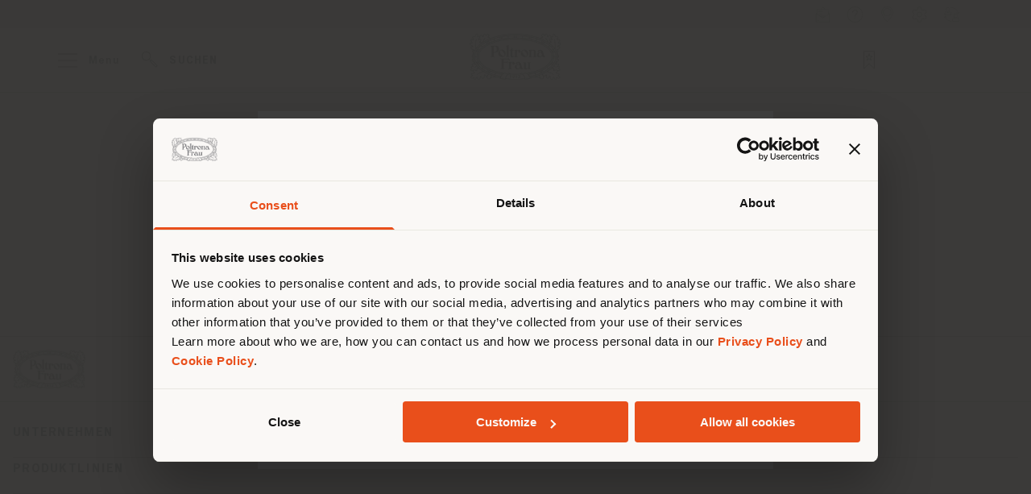

--- FILE ---
content_type: text/html;charset=utf-8
request_url: https://www.poltronafrau.com/at/de/store-locator/ad-dal-pozzo-000904-4.html
body_size: 21096
content:

<!DOCTYPE html>
<html lang="de">
    <head>

    
    
    

    

    <meta charset="UTF-8"/>
    <meta http-equiv="Content-Security-Policy" content="upgrade-insecure-requests"/>
    <meta name="viewport" content="width=device-width, initial-scale=1.0"/>

    
        
            <script defer="defer" type="text/javascript" src="https://rum.hlx.page/.rum/@adobe/helix-rum-js@%5E2/dist/rum-standalone.js" data-routing="env=prod,tier=publish,ams=Haworth, Inc."></script>
<link rel="preconnect" href="https://www.googletagmanager.com" crossorigin/>
<link rel="preconnect" href="https://www.google-analytics.com" crossorigin/>
<link rel="preconnect" href="https://connect.facebook.net" crossorigin/>
<link rel="preconnect" href="https://consent.cookiebot.com" crossorigin/>

        

        
            <link rel="dns-prefetch" href="https://acsbapp.com"/>
<link rel="dns-prefetch" href="https://cdn.doofinder.com"/>
<link rel="dns-prefetch" href="https://rum.hlx.page"/>
<link rel="dns-prefetch" href="https://static.cloudflareinsights.com"/>

        
    

    <link rel="preload" as="font" href="/etc.clientlibs/poltronafrau/clientlibs/clientlib-site/resources/fonts/Executive-Regular.woff2" type="font/woff2" crossorigin="anonymous"/>
<link rel="preload" as="font" href="/etc.clientlibs/poltronafrau/clientlibs/clientlib-site/resources/fonts/Executive-Medium.woff2" type="font/woff2" crossorigin="anonymous"/>
<link rel="preload" as="font" href="/etc.clientlibs/poltronafrau/clientlibs/clientlib-site/resources/fonts/Executive-Bold.woff2" type="font/woff2" crossorigin="anonymous"/>
<link rel="preload" as="font" href="/etc.clientlibs/poltronafrau/clientlibs/clientlib-site/resources/fonts/SangBleuSunrise-Light.otf" type="font/otf" crossorigin="anonymous"/>

    

    <title>AD DAL POZZO - Poltrona Frau Luxusmöbel in Padova</title>
    <meta name="description" content="AD DAL POZZO - Padova, Via DAVILA 19 - 049 8755397 - info@dalpozzogroup.com"/>
    

    <meta property="og:title" content="AD DAL POZZO - Poltrona Frau Luxusmöbel in Padova"/>
    <meta property="og:description" content="AD DAL POZZO - Padova, Via DAVILA 19 - 049 8755397 - info@dalpozzogroup.com"/>
    <meta property="og:image" content="https://www.poltronafrau.com/content/dam/ld/poltronafrau/placeholder.jpg"/>
    <meta property="og:url" content="https://www.poltronafrau.com/at/de/store-locator/ad-dal-pozzo-000904-4.html"/>
    <meta property="og:type" content="website"/>
    

    <meta name="twitter:site" content="@Poltrona Frau"/>
    <meta name="twitter:creator" content="@Poltrona Frau"/>
    <meta name="twitter:card" content="summary"/>
    <meta name="twitter:title" content="AD DAL POZZO - Poltrona Frau Luxusmöbel in Padova"/>
    <meta name="twitter:description" content="AD DAL POZZO - Padova, Via DAVILA 19 - 049 8755397 - info@dalpozzogroup.com"/>
    <meta name="twitter:image" content="https://www.poltronafrau.com/content/dam/ld/poltronafrau/placeholder.jpg"/>
    <meta name="twitter:url" content="https://www.poltronafrau.com/at/de/store-locator/ad-dal-pozzo-000904-4.html"/>
    

    <link rel="canonical" href="https://www.poltronafrau.com/at/de/store-locator/ad-dal-pozzo-000904-4.html"/>
    
        <link rel="alternate" hreflang="en-ch" href="https://www.poltronafrau.com/ch/en/store-locator/ad-dal-pozzo-000904-4.html"/>
    
        <link rel="alternate" hreflang="de-de" href="https://www.poltronafrau.com/de/de/store-locator/ad-dal-pozzo-000904-4.html"/>
    
        <link rel="alternate" hreflang="de-lu" href="https://www.poltronafrau.com/lu/de/store-locator/ad-dal-pozzo-000904-4.html"/>
    
        <link rel="alternate" hreflang="pt-pt" href="https://www.poltronafrau.com/pt/en/store-locator/ad-dal-pozzo-000904-4.html"/>
    
        <link rel="alternate" hreflang="de-ch" href="https://www.poltronafrau.com/ch/de/store-locator/ad-dal-pozzo-000904-4.html"/>
    
        <link rel="alternate" hreflang="en-fr" href="https://www.poltronafrau.com/fr/en/store-locator/ad-dal-pozzo-000904-4.html"/>
    
        <link rel="alternate" hreflang="en-de" href="https://www.poltronafrau.com/de/en/store-locator/ad-dal-pozzo-000904-4.html"/>
    
        <link rel="alternate" hreflang="ja" href="https://www.poltronafrau.com/ww/ja/store-locator/ad-dal-pozzo-000904-4.html"/>
    
        <link rel="alternate" hreflang="en-it" href="https://www.poltronafrau.com/it/en/store-locator/ad-dal-pozzo-000904-4.html"/>
    
        <link rel="alternate" hreflang="de-be" href="https://www.poltronafrau.com/be/de/store-locator/ad-dal-pozzo-000904-4.html"/>
    
        <link rel="alternate" hreflang="en-at" href="https://www.poltronafrau.com/at/en/store-locator/ad-dal-pozzo-000904-4.html"/>
    
        <link rel="alternate" hreflang="no-no" href="https://www.poltronafrau.com/no/en/store-locator/ad-dal-pozzo-000904-4.html"/>
    
        <link rel="alternate" hreflang="fr-lu" href="https://www.poltronafrau.com/lu/fr/store-locator/ad-dal-pozzo-000904-4.html"/>
    
        <link rel="alternate" hreflang="fi-fi" href="https://www.poltronafrau.com/fi/en/store-locator/ad-dal-pozzo-000904-4.html"/>
    
        <link rel="alternate" hreflang="it-ch" href="https://www.poltronafrau.com/ch/it/store-locator/ad-dal-pozzo-000904-4.html"/>
    
        <link rel="alternate" hreflang="en-es" href="https://www.poltronafrau.com/es/en/store-locator/ad-dal-pozzo-000904-4.html"/>
    
        <link rel="alternate" hreflang="fr-fr" href="https://www.poltronafrau.com/fr/fr/store-locator/ad-dal-pozzo-000904-4.html"/>
    
        <link rel="alternate" hreflang="fr" href="https://www.poltronafrau.com/ww/fr/store-locator/ad-dal-pozzo-000904-4.html"/>
    
        <link rel="alternate" hreflang="fr-be" href="https://www.poltronafrau.com/be/fr/store-locator/ad-dal-pozzo-000904-4.html"/>
    
        <link rel="alternate" hreflang="en-us" href="https://www.poltronafrau.com/us/en/store-locator/ad-dal-pozzo-000904-4.html"/>
    
        <link rel="alternate" hreflang="es" href="https://www.poltronafrau.com/ww/es/store-locator/ad-dal-pozzo-000904-4.html"/>
    
        <link rel="alternate" hreflang="zh-hant" href="https://www.poltronafrau.com/ww/zh_tw/store-locator/ad-dal-pozzo-000904-4.html"/>
    
        <link rel="alternate" hreflang="fr-ch" href="https://www.poltronafrau.com/ch/fr/store-locator/ad-dal-pozzo-000904-4.html"/>
    
        <link rel="alternate" hreflang="en-gb" href="https://www.poltronafrau.com/gb/en/store-locator/ad-dal-pozzo-000904-4.html"/>
    
        <link rel="alternate" hreflang="es-es" href="https://www.poltronafrau.com/es/es/store-locator/ad-dal-pozzo-000904-4.html"/>
    
        <link rel="alternate" hreflang="nl-be" href="https://www.poltronafrau.com/be/en/store-locator/ad-dal-pozzo-000904-4.html"/>
    
        <link rel="alternate" hreflang="da-dk" href="https://www.poltronafrau.com/dk/en/store-locator/ad-dal-pozzo-000904-4.html"/>
    
        <link rel="alternate" hreflang="en" href="https://www.poltronafrau.com/ww/en/store-locator/ad-dal-pozzo-000904-4.html"/>
    
        <link rel="alternate" hreflang="en-lu" href="https://www.poltronafrau.com/lu/en/store-locator/ad-dal-pozzo-000904-4.html"/>
    
        <link rel="alternate" hreflang="zh-hans" href="https://www.poltronafrau.com/ww/zh_cn/store-locator/ad-dal-pozzo-000904-4.html"/>
    
        <link rel="alternate" hreflang="sv-se" href="https://www.poltronafrau.com/se/en/store-locator/ad-dal-pozzo-000904-4.html"/>
    
        <link rel="alternate" hreflang="it-it" href="https://www.poltronafrau.com/it/it/store-locator/ad-dal-pozzo-000904-4.html"/>
    
        <link rel="alternate" hreflang="nl-nl" href="https://www.poltronafrau.com/nl/en/store-locator/ad-dal-pozzo-000904-4.html"/>
    
        <link rel="alternate" hreflang="de-at" href="https://www.poltronafrau.com/at/de/store-locator/ad-dal-pozzo-000904-4.html"/>
    
    

    
    <meta name="template" content="store-details-page"/>
    <meta name="brand" content="poltronafrau"/>
    <meta name="market-redirect" content="true"/>
    <meta name="currentCountry" content="at"/>
    <meta name="currentLanguage" content="de"/>
    <meta name="currentPagePath" content="/content/poltronafrau/at/de/store-locator/store-details"/>
    <meta name="defaultLanguage" content="en"/>
    <meta name="disableEcommerce" content="false"/>
    <meta name="enablePriceRounding" content="true"/>
    <meta name="vatPercentage" content="20"/>
    
    <meta name="home-page" content="/content/poltronafrau/at/de.html"/>
    <meta name="private-area-orders" content="/content/poltronafrau/at/de/private-area/{+user_type}/orders.html"/>
    <meta name="newsletter" content="/content/poltronafrau/at/de/newsletter.html"/>
    <meta name="storeLocatorPage" content="/content/poltronafrau/at/de/store-locator.html"/>
    <meta name="private-area-dashboard" content="/content/poltronafrau/at/de/private-area/{+user_type}/dashboard.html"/>
    <meta name="private-area-wishlist" content="/content/poltronafrau/at/de/private-area/{+user_type}/wishlist.html"/>
    <meta name="shoppingCartPage" content="/content/poltronafrau/at/de/shopping-cart.html"/>
    <meta name="checkout-page" content="/content/poltronafrau/at/de/checkout.html"/>
    <meta name="checkout-page-confirmation" content="/content/poltronafrau/at/de/checkout/thank-you.html"/>
    <meta name="addedToCartEndpoint" content="/content/poltronafrau/at/de/added-to-cart.html"/>
    <meta name="wishlistServletEndpoint" content="/content/poltronafrau/at/de.wishlist.json"/>
    <meta name="countrySelectorEndpoint" content="/content/poltronafrau/at/de/store-locator/store-details.changelanguage.json?slug=ad-dal-pozzo-000904-4"/>
    <meta name="crm-base-endpoint"/>
    <meta name="enableDownloadsTrackingToCrm" content="false"/>
    <meta name="enableNewDataLayer" content="true"/>
    <meta name="menuTransparentBg" content="false"/>
    <meta name="downloadAssetInTargetBlank" content="false"/>
    <meta name="pageName" content="store-details"/>
    <meta name="private-area" content="true"/>

    <meta name="content_group1" content="Store Locator"/>
    <meta name="content_group2"/>
    <meta name="content_group3"/>
    <meta name="content_group4"/>

    
    

    <meta name="configurator-assetsBaseUrl" content="https://s3.ca-central-1.wasabisys.com/kjosul-ld/PF/assets"/>
    <meta name="cartEndpoint" content="/content/poltronafrau/at/de/shopping-cart.html"/>
    <meta name="market-redirect" content="true"/>
    <meta name="registrationPage" content="/content/poltronafrau/at/de/reserved-area-registration/register-form.html"/>
    <meta name="privacyPage" content="/content/poltronafrau/at/de/b2c-privacy.html"/>
    <meta name="b2bPrivacyPage" content="/content/poltronafrau/at/de/b2b-privacy.html"/>
    <meta name="termsConditionPage" content="/content/poltronafrau/at/de/terms-and-conditions.html"/>
    <meta name="loginPage" content="/content/poltronafrau/at/de/reserved-area-registration.html"/>
    <meta name="forgotPasswordPage" content="/content/poltronafrau/at/de/reserved-area-registration/forgot-password.html"/>
    <meta name="gotoAfterLoggedPage"/>
    <meta name="google-site-verification" content="pSROhkvLMFXnFICrkE4SXvWAE7v1k7bdpLCl0Cwoqdg"/>
    <meta name="currentPage" content="/content/poltronafrau/at/de/store-locator/store-details"/>
    
    
    
        <meta name="datalayer-form-name" content="Store Details"/>
    



    

    
<link rel="stylesheet" href="/etc.clientlibs/poltronafrau/clientlibs/clientlib-base.ACSHASHe2fd8155770770e72e23798503617544.css" type="text/css">



    
<link rel="stylesheet" href="/etc.clientlibs/poltronafrau/clientlibs/clientlib-dependencies.ACSHASHd101b54a1a74b95b0cb7f333baf5073f.css" type="text/css">



    
<link rel="stylesheet" href="/etc.clientlibs/poltronafrau/clientlibs/clientlib-site.ACSHASHaafba15c18784b3c60284a4d15abcb02.css" type="text/css">



    
<link rel="stylesheet" href="/etc.clientlibs/poltronafrau/clientlibs/clientlib-cif.ACSHASH04f490863bcd85b77084544be62a3cb6.css" type="text/css">







    
    
    

    

    
    



    
    



    


    
    
        <script id="Cookiebot" src="https://consent.cookiebot.com/uc.js" data-cbid="707127da-f3b9-4487-8b1d-fd25b9d6d1fb" type="text/javascript" async></script>
    

    
        
            <!-- Google Tag Manager -->
<script data-cookieconsent="ignore">(function(w,d,s,l,i){w[l]=w[l]||[];w[l].push({'gtm.start':
new Date().getTime(),event:'gtm.js'});var f=d.getElementsByTagName(s)[0],
j=d.createElement(s),dl=l!='dataLayer'?'&l='+l:'';j.async=true;j.src=
'https://www.googletagmanager.com/gtm.js?id='+i+dl;f.parentNode.insertBefore(j,f);
})(window,document,'script','dataLayer','GTM-N9QMF9R');</script>
<!-- End Google Tag Manager -->
        
    

    

    
        <script src="https://eu1-config.doofinder.com/2.x/698499f5-3d9b-4043-91e5-f26c75b3140f.js" async></script>
    

    

    



    
    <script id="jsonldOrganization" type="application/ld+json">
        {
  "@context": "https://schema.org",
  "@type": "Organization",
  "name": "Poltrona Frau",
  "legalName": "Poltrona Frau S.p.A.",
  "url": "https://www.poltronafrau.com/",
  "logo": "https://www.poltronafrau.com/content/dam/ld/poltronafrau/e-commerce/logo/logo.jpg",
  "founder": "Renzo Frau",
  "foundingDate": "1912",
  "foundingLocation": "Turin, Italy",
  "address": {
    "@type": "PostalAddress",
    "addressLocality": "Macerata, Italy",
    "postalCode": "62029",
    "streetAddress": "Via Sandro Pertini, Tolentino (MC)",
	 "addressCountry": "IT"
  },
  "parentOrganization": {
    "@type": "Organization",
    "name": "Haworth",
    "legalName": "Haworth Inc.",
    "url": "https://www.haworth.com",
    "logo": {
      "@type": "ImageObject",
      "url": "https://www.haworth.com/content/dam/haworth-com/global/Haworth_Logo_Black.png"
    },
    "sameAs": [
      "https://www.facebook.com/poltronafrau",
      "https://www.youtube.com/channel/UCx0wv4EPw_4uNFqV5ul4aIQ",
      "https://it.linkedin.com/company/poltronafrau",
      "https://twitter.com/poltronafrau",
      "https://www.instagram.com/poltronafrauofficial/",
      "https://www.wikidata.org/wiki/Q1477785",
      "https://www.google.com/search?kgmid=/m/0gffqmh"
    ]
  }
}
    </script>

    

    


    
    
    <script>
        var htmlEl = document.documentElement;
        var locale = htmlEl.lang || 'en';
        var dictPrefix;

        if (window.location.pathname.startsWith('/editor.html/')) {
            dictPrefix = '/libs/cq/i18n/dict.' + locale + '.json';
        } else {
            dictPrefix = '/bin/ld/i18n/dict.' + locale + '.json?brand=pf';
        }

        htmlEl.setAttribute("data-i18n-dictionary-src", dictPrefix);

        window.i18nDictionaries = window.i18nDictionaries || {};
        window.i18nDictionaries[locale] = {"pf_modal_pdp_area_code_select_field":"Wählen Sie Vorsichtscode","pf_modello_contenitori":"Kabinett Modell","pf_checkout_shipping_info_description":"Die Accessoire/Nicht-Voluminous-Produkte werden von Fast Coriere (DHL) in 5-8 Arbeitstagen für Italien geliefert. Diese Bestimmung gilt nicht für den Fall, dass die Bestellung auch \"Make-to-Order-/Voluminous-Produkte enthält. In diesem Fall findet die Sendung zusammen statt, indem sie dem Regime der voluminösen Produkte folgen. \u003cbr/\u003e Poltrona frau S.P.A. Erstaunen Sie dem Kunden den gesamten bereits gezahlten Betrag (alle ausgeschlossenen Versandkosten) innerhalb von 14 Tagen nach Erhalt der Auszahlungskommunikation.","pf_modal_pdp_region_sicilia":"Sicilia","pf_modal_pdp_region_abruzzo":"Abruzzo","pf_professionals_product_sheet":"PRODUKTBESCHREIBUNG","pf_trama":"Grundstücke","pf_professionals_instructions":"Anweisungen","pf_book_an_appointment_subject":"Terminanfrage von poltronafrau.com","pf_productcollection_result":"Ergebnis","pf_modal_pdp_language_navigation":"Land der Versendung","pf_grid_teaser_of":"von","pf_configurator_image_info_label":"The image shown may not match the selected configuration","pf_modal_pdp_region_toscana":"Toscana","pf_modello":"Modell","pf_modal_send_wishlist_sender":"Absender","pf_contrappeso":"Gegengewicht","pf_corpo_illuminante":"Leuchtkörper","pf_modello_iren":"Modell","pf_project_installed_products":"Installierte Produkte","pf_professionals_certifications":"Zertifizierungen","pf_modal_close":"Schliessen","pf_book_an_appointment_store":"Geschäft:","pf_modello_scrivanie":"Schreibtisch Modell","pf_modal_pdp_required_message":"Dieses Feld ist erforderlich","pf_modal_pdp_region_puglia":"Puglia","pf_allestimento_poltrona":"Sessel-Konfiguration","pf_struttura":"Strukture","pf_contract_object_mail":"Information Request | Custom Interiors Business Unit","pf_modal_pdp_country_lithuania":"Litauen","pf_testata":"Kopfteil","pf_default_object_mail":"Poltrona Frau | Informationsanfrage eines potenziellen Kunden","pf_modal_pdp_region_marche":"Marche","pf_mobile":"Möbelstück","pf_product_list_prodname_asc":"Name produkte A-Z","pf_private_area_go_to_dashboard":"Gehen Sie zu Dashboard","pf_professionals_planning_tools":"2D/3D","pf_altezza":"Höhe","pf_carousel_action_next":"Folgende","pf_checkout_continue_button":"Weiter auf Poltrona Frauu","pf_add_cart_msg":"Sie haben Produkt in Ihren Warenkorb gelegt","pf_send_to_dealer_testata":"Header:","pf_modello_lloyd":"Modell","pf_send_to_dealer_body_text":"Hallo\u003cbr\u003eIch wende mich an Sie, um weitere Informationen über dieses Produkt zu erhalten.\u003cbr\u003eIch wäre daran interessiert, es in Ihrem Geschäft zu sehen und andere Oberflächen und Farben zu bewerten.\u003cbr\u003eIst es in Ihrem Geschäft erhältlich?\u003cbr\u003eWir danken Ihnen für Ihr Feedback.","pf_modal_pdp_surname_field":"Nachname","pf_book_an_appointment_phone":"Telefon:","pf_rivestimento_2_interno_item":"Farbe von Bezug 2 - Innenseite","pf_authenticate_modal_title":"Registrieren oder einloggen","pf_modal_pdp_country_poland":"Polen","pf_finituragambe":"Ausführung der Beine","pf_checkout-error-message":"Es gab ein Problem mit der Zahlung","pf_varianti":"Variante","pf_send_to_dealer_profiling":"Profilerstellung:","pf_rivestimento_1_esterno":"Bezug 1 - Außenseite","pf_storedetails_thursday":"Donnerstag","pf_storelocator_collections":"Kollektionen","pf_modal_pdp_country_romania":"Rumänien","pf_modal_pdp_product_information_field":"Geben Sie an, welche Produkte Sie bereits gekauft haben","pf_modal_send_wishlist":"Deine Wunschliste","pf_store_locator_header_icon":"Store locator","pf_modello_jobs":"Modell","pf_area_dealer_main_title":"Willkommen in Reservierter Bereich für Händler","pf_designer":"Designer","pf_modal_pdp_country_malta":"Malta","pf_basamento":"Untergestell","pf_funzione":"Funktion","pf_modal_pdp_personal_data":"Persönliche Daten","pf_project_division":"Business Unit","pf_threed_configurator_image_info_label":"Die gezeigten Bilder dienen nur zur Veranschaulichung. Die tatsächlichen Oberflächen und/oder Muster können aufgrund der einzigartigen Eigenschaften der natürlichen Rohstoffe variieren","pf_ruote":"Rad","pf_modal_pdp_submit_button_field":"Anfrage senden","pf_modal_pdp_producttab_title":"Entdecken Sie die Sammlungen","pf_modal_pdp_region_umbria":"Umbria","pf_dimensione_piano_riposo":"Liegefläche-maße","pf_modal_pdp_producttab_message":"Jede Leder- und Textilkollektion stellt eine andere Welt dar: die Farbpalette, die Handarbeit, der Gerbungsprozess und der ästhetische Wert machen jedes Möbelstück wertvoll und einzigartig","pf_store_locator_send_item":"Senden Sie das Produkt","pf_modal_pdp_already_customer":"Sind Sie schon Kunde von Poltrona Frau?","pf_modal_pdp_ask_to_dealer":"Fragen Sie beim Händler nach","pf_finalini":"Finale","pf_dimensione_tappeti":"Teppiche-maße","pf_professionals_certifications_key":"certifications","pf_colore_intreccio":"Geflecht Farbe","pf_modal_send_wishlist_recipient":"Adressat","pf_authenticate_modal_description":"Melden Sie sich im reservierten Bereich an, um das technische Material herunterzuladen","pf_read_more":"Mehr lesen","pf_video_play":"Play","pf_verso_scorrimento":"Gleitrichtung","pf_send_to_dealer_techmandatory":"Technik/obligatorisch:","pf_checkout_shipping_info":"Versandinformation und Details anzeigen","pf_designers_grid_name":"Name","pf_modelloginger":"Modell","pf_modal_pdp_country_slovakia":"Slowakei","pf_modal_pdp_language_navigation_continue_btn":"AUFENTHALT IN DEM GEWÄHLTEN LAND","pf_finitura_parti_metalliche":"Veredelung der Metallteile","pf_colonna_piano":"Säule","pf_relatedproducts_designer":"Entdecken Sie die Produkte des Designers","pf_modal_pdp_email_field":"Email","pf_modal_pdp_region_adige":"Trentino-Alto Adige","pf_storelocator_categories":"Kategorien","pf_modal_pdp_country_finland":"Finnland","pf_send_wishlist_sender_email":"Absender","pf_checkout-need-help-message":"Kontaktieren Sie uns per E-Mail unter: ecommerce@poltronafrau.com","pf_product_hero_price_from":"Ausgehend von","pf_send_to_dealer_message":"Nachricht:","pf_tipologia_rivestimento":"Bezug typologie","pf_dimensione_divano":"Sofa-maße","pf_storedetails_tuesday":"Dienstag","pf_imbottitura":"Polsterung","pf_versione_lloyd":"Lloyd version","pf_storedetails_address":"ADRESSE","pf_finishes_fabric":"Stoff","pf_authenticate_modal_login":"Einloggen","pf_send_to_dealer_postalcode":"Postleitzahl:","pf_professionals_catalogs":"KATALOGE","pf_interiors_in_motion_object_mail":"Information Request | Interiors in Motion Business Unit","pf_alimentazione":"Stromversorgung","pf_producttabs_conceptdesign":"Konzept und Design","pf_home_office_object_mail":"Information Request | Home \u0026 Office Business Unit","pf_modal_pdp_country_cyprus":"Zypern","pf_configurator_add_to_cart":"In den Warenkorb","pf_product_quantity":"Menge","pf_rivestimento_1":"Bezug 1 - Außenseite","pf_rivestimento_2":"Bezug 2 - Innenseite","pf_relatedproducts_you_may_also_like":"Das Könnte Dir Auch Gefallen","pf_professionals_catalogs_key":"catalogs","pf_storedetails_tel":"Telefon","pf_share_title":"Teilen","pf_modal_pdp_country_portugal":"Portugal","pf_modal_send_wishlist_subtitle":"Senden Sie Ihre Wunschliste","pf_technicaldetails_characteristics":"Technische Merkmale","pf_modal_pdp_language_navigation_change_language":"GEOLOKALISIERT","pf_remove_filter_prefix":"Filter entfernen für","pf_send_to_dealer_denied":"abgelehnt","pf_download_image":"Download","pf_professionals_instructions_key":"instructions","pf_sorting_change_order":"Sortierung ändern","pf_finishes_leather":"Leder","pf_product_sheet_download":"DOWNLOAD PRODUKTBESCHREIBUNG","pf_modello_large":"Large Modell","pf_dimensione_tavoli":"Tisch-maße","pf_authenticate_modal_register_description":"Sie haben noch kein Konto?","pf_send_to_dealer_seleziona_un_ordine":"Befehl:","pf_modal_pdp_country_slovenia":"Slowenien","pf_optional":"Optional","pf_send_to_dealer_country":"Land:","pf_select_an_order":"Wählen Sie eine Auftrags","pf_send_wishlist_body_text":"Schau dir meine Wunschliste an","pf_modal_pdp_country_denmark":"Dänemark","pf_productcollection_filters_reset":"Zurücksetzen","pf_checkout_thank_you_subtitle":"Sie können den Stand Ihrer Bestellung über überprüfen, indem Sie sich in Ihr Konto einloggen. Wenn Sie Fragen zu Ihrer Bestellung haben, können Sie uns eine Mail senden an ecommerce@poltronafrau.com","pf_professionals_finitures_key":"dimensions","pf_formato":"Format","pf_colore":"Farbe","pf_modello_lampade":"Lampe Modell","pf_checkout-error-button":"Weiter einkaufen","pf_verso_mobile":"Position der Mobile","pf_materiale":"Material","pf_information_request_pdp_object_mail":"Information Request | Product Page","pf_book_an_appointment_surname":"Nachname:","pf_dimensione_vasi":"Vase-maße","pf_braccioli":"Armlehnen","pf_productcollection_filters":"FILTER","pf_header_menu":"Menu","pf_project_year":"JAHR","pf_aggancio":"Haken","pf_modal_pdp_country_sweden":"Schweden","pf_storedetails_monday":"Montag","pf_not_confirmed":"not_confirmed","pf_rivestimento_2_item":"Farbe von Bezug 2 - Innenseite","pf_appoggi":"Füsse / Rad","pf_storedetails_friday":"Freitag","pf_modal_pdp_country_hungary":"Ungarn","pf_retro":"Rückseite","pf_layout_download":"Ausgewählte herunterladen","pf_send_to_dealer_privacy":"Privatsphäre:","pf_modal_pdp_region_veneto":"Veneto","pf_producttabs_technicaldetails":"Technische Details","pf_modal_pdp_region_valledaosta":"Valle d’Aosta","pf_send_to_dealer_regione":"Region:","pf_professionals_finitures":"Maße","pf_product_list_price":"Preis","pf_finitura":"Finish","pf_modello_lenzuola":"Modell Bettwäsche","pf_colore_fascia_cuoio":"Band Farbe","pf_modal_pdp_postal_code_field":"Postleitzahl","pf_colore_tappeti":"Teppiche Farbe","pf_result":"Ergebnis","pf_product_hero_cta_configurable":"Bauen Sie Ihr eigenes","pf_productcollection_no_products":"Keine Produkte zu finden.","pf_send_to_dealer_city":"Ort:","pf_modal_pdp_country_austria":"Österreich","pf_modal_pdp_country_france":"Frankreich","pf_imbottituta":"Polsterung","pf_product_card_news":"New","pf_book_an_appointment_name":"Name:","pf_productcollection_results":"Ergebnisse","pf_schienale":"Rückenlehne","pf_modal_pdp_country_italy":"Italien","pf_product_list_price_desc":"Preis DESC","pf_porduct_teaser_modal_button":"Weiter zum Produkt","pf_finiture_basamento":"Untergestell Finish","pf_cucitura":"Nähten","pf_modal_pdp_country_germany":"Deutschland","pf_checkout_error_reorder_items":"In der Zahlung ging etwas schief. Wiederholen","pf_dimensione":"Maße","pf_general_info_object_mail":"Information Request | Generic form","pf_producttabs_layout":"Layouts","pf_storedetails_saturday":"Samstag","pf_modal_pdp_region_molise":"Molise","pf_tonalità":"Farbton","pf_modal_pdp_region_lombardia":"Lombardia","pf_guest_area":"Guest Area","pf_storedetails_closed":"Geschlossen","pf_searchbar_text":"SUCHEN","pf_send_to_dealer_profile":"Profil:","pf_send_to_dealer_product_information":"Produktinformation:","pf_modal_pdp_name_field":"Name","pf_product_list_news":"New","pf_modal_pdp_iscustomer_yes_value":"Ja","pf_pediera":"Fußteil","pf_modal_pdp_country_belgium":"Belgien","pf_modal_pdp_region_lazio":"Lazio","pf_dimensione_ciotole":"Schale-maße","pf_read_less":"WENIGER ANZEIGEN","pf_send_to_dealer_company":"Firma:","pf_finitura_bordo_piano":"Oberplatte Abschluss","pf_checkout_fail":"Ein Serverfehler verhindert, dass eine Bestellung erstellt werden könnte.\nBitte versuche die Bestellung nochmal abzuschließen.","pf_combinazione_colori":"Farbe-Kombination","pf_rivestimento_item":"Farbe","pf_swiper_add_carousel_placeholder":"Bitte fügen Sie hier Karussellkomponenten hinzu","pf_finitura_vetro":"Glasfinish","pf_professionals_images":"GALERIE","pf_storedetails_fax":"Fax","pf_modal_pdp_country_estonia":"Estland","pf_modal_pdp_language_navigation_paragraph":"Sie browsen in einem anderen Land als Ihrem Standort. Wir empfehlen Ihnen, sich richtig zu orientieren, um Einkäufe tätigen zu können.","pf_product_list_price_asc":"Preis ASC","pf_rivestimento_2_esterno_item":"Farbe von Bezug 2 - Innenseite","pf_pdp_info_details":"Der Preis bezieht sich auf die derzeit ausgewählte Produktkonfiguration","pf_storelocator_text_placeholder":"Geben Sie eine Postleitzahl oder Stadtnamen ein","pf_book_an_appointment_timeslot":"Zeitfenster:","pf_sorting_sort_by":"Sortieren nach","pf_product_list_relevance":"Relevanz","pf_modal_pdp_region_field":"Region","pf_book_an_appointment_country":"Land:","pf_modal_pdp_country_bulgaria":"Bulgarien","pf_piano_girevole":"Lazy Susan","pf_send_wishlist_object_mail":"Wunschliste senden","pf_modal_pdp_country_croatia":"Kroatien","pf_send_to_dealer_allowed":"Akzeptiert","pf_storedetails_wednesday":"Mittwoch","pf_storedetails_sunday":"Sonntag","pf_altezza_stool":"Höhen der Hocker","pf_project_architects":"Architekten","pf_configurator_send_to_dealer":"Kontakt zu einer Filiale","pf_book_an_appointment_message":"Nachricht:","pf_project_city":"Ort","pf_preloader_configure_product":"Mit der Auswahl fortfahren","pf_tonalita":"Farbton","pf_product_card_from":"von","pf_diametro":"Durchmesser","pf_storelocator_filters":"Filter","pf_modal_pdp_iscustomer_no_value":"Nein","pf_checkout-error-text":"Kehren Sie zurück und versuchen Sie erneut auszuchecken. Stellen Sie sicher, dass alle eingegebenen Daten korrekt sind","pf_storedetails_directions":"Anweisungen bekommen","pf_book_an_appointment_privacy":"Datenschutz:","pf_modello_vasi":"Vase Modell","pf_fondo":"Fonds","pf_book_an_appointment_city":"Stadt:","pf_modal_pdp_country_latvia":"Lettland","pf_send_to_dealer_email":"E-Mail:","pf_send_to_dealer_name":"Name:","pf_storedetails_storehours":"Zeiten","pf_dimensione_cuscini":"Kissen-maße","pf_book_an_appointment_footer":"Poltrona Frau Group - P.IVA 05079060017\u003cbr\u003e\u003cbr\u003eSede Legale: Meda Via Luigi Busnelli 1, 20821 Direzione e coordinamento di Haworth Italy Holding S.R.L - Sede Operativa e Amministrativa: Via Sandro Pertini, 22,62029 Tolentino MC\u003cbr\u003e\u003cbr\u003e© 2022 Poltrona Frau S.p.a. a socio unico. All rights reserved.","pf_essenza":"Duft","pf_text_info_area":"Für nähere Informationen setzen Sie sich bitte mit uns unter folgender Nummer in Verbindung +39 02 9707 2020. Diese Nummer ist von Montag bis Freitag, von 9:00 bis 18:00 erreichbar CET","pf_modal_pdp_request_information":"Haben Sie eine Frage?","pf_cuscinoseduta":"Sitzkissen","pf_piattino":"Ablage","pf_conceptdesign_designed_by":"Designer:","pf_send_to_dealer_phone":"Telefon:","pf_interactive_images_tap_button":"Produkte anzeigen","pf_versione":"Version","pf_professionals_planning_tools_key":"2D/3D","pf_send_to_dealer_marketing":"Marketing:","pf_checkout_error_description":"Ein Fehler ist aufgetreten","pf_rivestimento_2_interno":"Bezug 2 - Innenseite","pf_send_to_dealer_iscustomer":"Ist Kunde:","pf_fragranza":"Duft","pf_my_account_header_icon":"Mein Konto","pf_rivestimento_1_esterno_item":"Farbe von Bezug 1 - Außenseite","pf_rivestimento":"Bezug","pf_product_hero_cta_not_configurable":"Mehr entdecken","pf_modello_pouf_contenitori":"Hocker-Modell","pf_lungh_materasso":"Matratze-Länge","pf_modal_pdp_region_basilicata":"Basilicata","pf_contactus_fail":"Fehlgeschlagen","pf_storedetails_bookappointment":"Einen Termin anfragen","pf_corda":"Seil","pf_tabs_placeholder_tab":"Bitte ziehen Sie Tab-Komponenten hierher","pf_send_to_dealer_already_purchased_products":"Bereits gekaufte Produkte:","pf_colore_lampade":"Lampe Farbe","pf_modal_pdp_region_giulia":"Friuli-Venezia Giulia","pf_technicaldetails_maintenance":"Pflege","pf_dimensione_letto":"Bett-maße","pf_show_all":"Alle anzeigen","pf_storedetails_contactus":"Kontakte","pf_targhetta":"Schild","pf_authenticate_modal_register":"REGISTRIEREN","pf_modello_divani":"Sofa Modell","pf_modal_pdp_region_calabria":"Calabria","pf_apertura_contenitore":"Öffnung des Fachs","pf_product_list_position":"Kategorie","pf_modal_pdp_region_sardegna":"Sardegna","pf_professionals_product_sheet_key":"product-sheet","pf_modal_pdp_city_field":"Postleitzahl","pf_delivery_title":"Lieferung","pf_modal_pdp_country_czechia":"Tschechien","pf_carter_sottoscocca":"Aufbau","pf_product_card_configurable":"Konfigurierbare","pf_checkout-need-help":"Benötigen Sie Hilfe?","pf_modal_pdp_country_select_field":"Bitte wählen","pf_layout_download_selection":"Ausgewählte herunterladen","pf_producttabs_dimensions":"Maße","pf_sottopiano":"Untertischmodell","pf_filter_label":"Filter","pf_press_object_mail":"Information Request | Press Office","pf_finiture_ruote":"Radfinish","pf_checkout_thank_you_description":"Vielen Dank für Ihren Auftrag","pf_categoria":"Kategorie","pf_send_to_dealer_surname":"Familien-oder Nachname:","pf_ar_modal_description":"Scannen, um in der erweiterten Realität auf Ihrem mobilen Gerät anzusehen","pf_store_detail_title":"Poltrona Frau Luxusmöbel in","pf_base":"Basis","pf_send_to_dealer_category":"Kategorie:","pf_send_to_dealer_argument":"Thema:","pf_versione_testata":"Kopfteil-Version","pf_book_an_appointment_email":"E-Mail:","pf_modal_pdp_message_placeholder":"Nachricht","pf_storedetails_storelink":"Shop-Details","pf_product_list_load_more":"MEHR LADEN","pf_teasercard_news":"NEW","pf_project_name":"PROJEKT-NAME","pf_rivestimento_1_item":"Farbe von Bezug 1 - Außenseite","pf_checkout-contact-via-mail":"Schicken Sie uns eine E-Mail","pf_checkout_error_subtitle":"Sie werden auf unsere Homepage umgeleitet und können den Kasseprozess neu starten. Achten Sie darauf, die Daten richtig einzugeben","pf_signup_incorrect":"signup_incorrect","pf_top":"Platte","pf_timeline_year_label":"Jahr der Zeitleiste","pf_guaina_cavo":"Kabelmantel","pf_send_to_dealer_footer":"Poltrona Frau Group - P.IVA 05079060017\u003cbr\u003e\u003cbr\u003eSede Legale: Meda Via Luigi Busnelli 1, 20821 Direzione e coordinamento di Haworth Italy Holding S.R.L - Sede Operativa e Amministrativa: Via Sandro Pertini, 22,62029 Tolentino MC\u003cbr\u003e\u003cbr\u003e© 2022 Poltrona Frau S.p.a. a socio unico. All rights reserved.","pf_designers_grid_sort_by":"Sortieren nach","pf_project_location":"Location","pf_contactus_success":"Success","pf_wishlist_header_icon":"Wishlist","pf_book_an_appointment_body_text":"Sehr geehrte Poltrona Frau-Händlerin, sehr geehrter Poltrona Frau-Händler, dies ist eine Terminanfrage eines Besuchers der Website poltronafrau.com. Bitte beachten Sie die Angaben im nachstehenden Formular und setzen Sie sich mit dem Kunden in Verbindung, um den Termin zu präzisieren und zu bestätigen.","pf_posizione_colonna":"Position der Säule","pf_piano":"Platte","pf_telaio":"Chassis","pf_modal_pdp_text_privacy":"Ich erteile meine Einwilligung zur Verarbeitung meiner Daten und erkläre, dass ich die\u003ca href\u003d\"{0}\"target\u003d\" blank\"\u003e  Datenschutzerklärung\u003c/a\u003e gelesen habe.","pf_dimensions_more":"Alle anzeigen","pf_send_to_dealer_title":"Senden Sie die Konfiguration an {0} Verkaufspunkt","pf_store_locator_see_store":"Details speichern","pf_producttabs_professionals":"Herunterladen","pf_modal_send_wishlist_placeholder_your_name":"Dein Name","pf_modelloparalume":"Modell des Lampenschirms","pf_modello_specchi":"Spiegel Modell","pf_composizione":"Zusammensetzung","pf_modal_pdp_country_luxembourg":"Luxemburg","pf_modal_pdp_country_netherlands":"Niederlande","pf_product_list_prodname_desc":"Name produkte Z-A","pf_colore_lenzuola":"Bettwäsche Farbe","pf_interactive_images_mobile_carousel_cta":"Weiter zum Produkt","pf_modal_pdp_region_liguria":"Liguria","pf_preloader_loading":"Lädt","pf_modal_pdp_country_ireland":"Irland","pf_rivestimento_struttura":"Strukturelle Bezug","pf_timeline_year_link":"Mehr erfahren","pf_modal_pdp_country_spain":"Spanien","pf_ar_modal_cta_label":"Entdecken mit AR","pf_producttabs_finishes":"Bezüge und Finishlösungen","pf_apply_filter_prefix":"Filter anwenden für","pf_modello_poltrona":"Sessel Modell","pf_languagenavigation_title":"Wählen Sie Ihr Versandland","pf_send_to_dealer_estimate":"Schätzung/Beratung:","pf_results":"Ergebnisse","pf_modello_cassettiera":"Kommode Modell","pf_modal_pdp_region_emilia_romagna":"Emilia Romagna","pf_colorepannelli":"Farbe des Paneels","pf_cart_total":"Einzelpreis","pf_modal_pdp_region_piemonte":"Piemonte","pf_modal_pdp_region_campania":"Campania","pf_customer_support_object_mail":"Information Request | Customer Support","pf_ar_modal_title":"AR-Erlebnis","pf_tipo":"Typologie","pf_configurator_request_information":"Haben Sie eine Frage?","pf_professionals_images_key":"gallery","pf_modal_pdp_country_greece":"Griechenland","pf_modello_oggetti":"Objekte Modell","pf_modal_pdp_phone_field":"Telefon","pf_quote_object_mail":"Beratung \u0026 Angebot | Supportanfrage"};

        if (!window.i18nDictionaries[locale]) {
            fetch(dictPrefix)
              .then(resp => resp.json())
              .then(json => { window.i18nDictionaries[locale] = json || {}; });
        }

        window.getTranslation = function(key) {
            if (window.i18nDictionaries[locale] && window.i18nDictionaries[locale][key]) {
                return window.i18nDictionaries[locale][key];
            }
            return key;
        };

        window.availableLanguages = ["en","de"];
        window.availableCountries = ["language-masters","it","fr","de","es","us","ch","pt","be","nl","at","lu","gb","ww","dk","se","fi","no"];
        window.PoltronafrauConfig = {
            dev: false,
            edit: false,
            isPdp: false,
            searchPagePath: "/content/poltronafrau/at/de/search.html",
        };
    </script>


    <link rel="icon" type="image/png" href="/etc.clientlibs/poltronafrau/clientlibs/clientlib-site/resources/icons/favicon.ico"/>
    
    
    
    
    
    
    
    
    
    

</head>
    <body id="storeDetailPage-4094c92d49" class="storeDetailPage page basicpage container-wrapped" data-store-view="frau_eur_de" data-store-root-url="/content/poltronafrau/at/de.html" data-graphql-endpoint="https://api.poltronafrau.com/graphql" data-graphql-method="GET">
        
        
        
            


<div class="root container responsivegrid">

    
    
    
    <div id="container-60d26ccb5c" class="cmp-container">
        
        <header class="experiencefragment">
<div id="experiencefragment-4d49166d07" class="cmp-experiencefragment cmp-experiencefragment--header">

    
    
    
    <div id="container-7e9f92c39d" class="cmp-container">
        
        <div class="header"><div class="menu-wrapper" id="top">
    <div class="menu-container">
        <div class="pre-menu">
            <div class="pre-menu-left">
                <div class="languagenavigation-wrapper">
                </div>
            </div>
            <div class="button newsletter-link">



    
</div>

            
            
                <div class="pre-menu-right">
                    <div class="button" style="background-image: url('/content/dam/ld/poltronafrau/website/navigation-footer/top-bar/newsletter.svg');">
                        
                        
                        <a class="cmp-button" href="https://www.poltronafrau.com/at/de/newsletter.html">
                            <span class="cmp-button__text">Newsletter</span>
                        </a>
                    </div>
                
                    <div class="button" style="background-image: url('/content/dam/ld/poltronafrau/website/navigation-footer/top-bar/contact-us.svg');">
                        
                        
                        <a class="cmp-button" href="https://www.poltronafrau.com/at/de/contact-us.html">
                            <span class="cmp-button__text">Kontakt</span>
                        </a>
                    </div>
                
                    <div class="button" style="background-image: url('/content/dam/ld/poltronafrau/website/navigation-footer/top-bar/store-locator.svg');">
                        
                        
                        <a class="cmp-button" href="https://www.poltronafrau.com/at/de/store-locator.html">
                            <span class="cmp-button__text">Store Locator</span>
                        </a>
                    </div>
                
                    <div class="button" style="background-image: url('/content/dam/ld/poltronafrau/website/navigation-footer/top-bar/service-et-tools.svg');">
                        
                        
                        <a class="cmp-button" href="https://www.poltronafrau.com/at/de/service-and-tools.html">
                            <span class="cmp-button__text">Service und Werkzeuge</span>
                        </a>
                    </div>
                
                    <div class="button" style="background-image: url('/content/dam/ld/poltronafrau/website/navigation-footer/top-bar/B2B.svg');">
                        
                        
                        <a class="cmp-button" href="https://www.poltronafrau.com/at/de/b2b-platform.html">
                            <span class="cmp-button__text">B2B E-Shop</span>
                        </a>
                    </div>
                </div>
            
        </div>

        <div class="main-menu">
            <div class="main-menu-bar">
                <div class="main-menu-bar-left">
                    <div class="toggle-desktop-menu">
                        <span class='menu-closed'>
                            Menu
                        </span>
                        <span class='menu-open'>
                            Schliessen
                        </span>
                    </div>
                    <div class="search-box">
                        <span class="js-open-search search-box-text">
                            <img class="" src="/etc.clientlibs/poltronafrau/clientlibs/clientlib-site/resources/icons/lens-search-restyling.svg" width="27" height="27" alt="search"/>
                            
                                SUCHEN
                            
                        </span>
                        <div class="searchbar">


<div class="searchBar__root" id="searchbar-a0e1389163" role="search">
    <div class="searchBar__searchInner">
        <form class="searchBar__form" autocomplete="off" _lpchecked="1" action="/content/poltronafrau/at/de/search.html">
            <span class="fieldIcons__root" style="--iconsBefore:1; --iconsAfter:0;">
                <span class="fieldIcons__input">
                    <input class="textInput__input field__input" name="search_query" value="" role="searchbox" placeholder="Suchen"/></span>
                <span class="fieldIcons__before">
                    <span class="icon__root"><svg xmlns="http://www.w3.org/2000/svg" width="18" height="18" viewBox="0 0 24 24" fill="none" stroke="currentColor" stroke-width="2" stroke-linecap="round" stroke-linejoin="round"><circle cx="11" cy="11" r="8"></circle><line x1="21" y1="21" x2="16.65" y2="16.65"></line></svg>
                    </span>
                </span>
                <span class="fieldIcons__after"></span>
            </span>
            <p class="message__root"></p>
            <div class="searchBar__SearchAutocompleteWrapper"></div>
        </form>
    </div>
</div></div>

                    </div>
                </div>

                <div class="main-menu-bar-center edit-menu-width">
                    <div class="image margin-bottom-smaller mobile-margin-bottom-smaller">

    
        

        
    <div data-cmp-lazythreshold="100" data-cmp-src="/content/dam/ld/poltronafrau/e-commerce/logo/logo.jpg" data-cmp-widths="768,1500,2200,3200,5616" data-asset="/content/dam/ld/poltronafrau/e-commerce/logo/logo.jpg" data-title="Poltrona Frau Homepage" id="image-abb676d385" class="cmp-image" itemscope itemtype="http://schema.org/ImageObject">
        
        <a target="_self" class="cmp-image__link " href="https://www.poltronafrau.com/at/de.html" data-cmp-hook-image="link">
            
            
    
    
        
        
        
        
        
    
    

    
    <img data-src="/content/dam/ld/poltronafrau/e-commerce/logo/logo.jpg/jcr:content/renditions/cq5dam.thumbnail.1500.1500.jpg" data-srcset="/content/dam/ld/poltronafrau/e-commerce/logo/logo.jpg/jcr:content/renditions/cq5dam.thumbnail.768.768.jpg 768w, /content/dam/ld/poltronafrau/e-commerce/logo/logo.jpg/jcr:content/renditions/cq5dam.thumbnail.1500.1500.jpg 1500w, /content/dam/ld/poltronafrau/e-commerce/logo/logo.jpg/jcr:content/renditions/cq5dam.thumbnail.2200.2200.jpg 2200w, /content/dam/ld/poltronafrau/e-commerce/logo/logo.jpg/jcr:content/renditions/cq5dam.thumbnail.3200.3200.jpg 3200w, /content/dam/ld/poltronafrau/e-commerce/logo/logo.jpg/jcr:content/renditions/cq5dam.thumbnail.5616.5616.jpg 5616w" data-sizes="auto" width="232" height="116" data-aspectratio="1" alt="Poltrona Frau Logo" title="logo" itemprop="contentUrl" class="lazyload cmp-image__image"/>

            
        </a>
        
        
    </div>
    
    

</div>

                    <div class="tabs-menu tabs tabs-menu-level-0">


    <div id="tabs-menu-id" class="cmp-tabs" data-placeholder-text="false">
        <ol role="tablist" class="cmp-tabs__tablist" aria-multiselectable="false">
            <li role="tab" id="tabs-tab-0" class="cmp-tabs__tab" aria-controls="tabs-tab-0" tabindex="0" data-cmp-hook-tabs="tab">
                <a class="cmp-tabs__tab-link" href="https://www.poltronafrau.com/at/de/products/products.87.html" data-label="PRODUKTE">PRODUKTE</a>
                <div id="tabs-tabpanel-0" role="tabpanel" aria-labelledby="tabs-tabpanel-0" tabindex="0" class="cmp-tabs__tabpanel" data-cmp-hook-tabs="tabpanel">
                    <div class="menu-drawer">
                        <div id="menu-drawer-0" class="menu-drawer">
                            <div class="tabs-second-level tabs-menu tabs edit-mode-menu tabs-menu-level-1">
                                <div id="tabs-0" class="cmp-tabs" data-placeholder-text="false">
                                    <ol role="tablist" class="cmp-tabs__tablist" aria-multiselectable="false">
                                        <li role="tab" id="tabs-tab-0-0" class="cmp-tabs__tab" aria-controls="tabs-tab-0-0" tabindex="0" data-cmp-hook-tabs="tab">
                                            <a class="cmp-tabs__tab-link" href="https://www.poltronafrau.com/at/de/products/new-products.53720.html" data-label="NEUE PRODUKTE">
                                                
                                                NEUE PRODUKTE
                                            </a>
                                            <div id="tabs-0-0" role="tabpanel" aria-labelledby="tabs-0-0" tabindex="0" class="cmp-tabs__tabpanel" data-cmp-hook-tabs="tabpanel">
                                                <div class="menu-panel">
                                                    
                                                    <div id="menu-panel-0-0" class="menu-panel menu-panel-empty">
                                                        <div class="text menu-panel-title">
                                                            <div id="text-0" class="cmp-text">
                                                                NEUE PRODUKTE
                                                            </div>
                                                        </div>
                                                        
                                                    </div>
                                                </div>
                                            </div>
                                        </li>
                                    
                                        <li role="tab" id="tabs-tab-0-1" class="cmp-tabs__tab" aria-controls="tabs-tab-0-1" tabindex="0" data-cmp-hook-tabs="tab">
                                            <a class="cmp-tabs__tab-link" href="https://www.poltronafrau.com/at/de/products/product-categories.54117.html" data-label="NACH PRODUKTKATEGORIE">
                                                
                                                NACH PRODUKTKATEGORIE
                                            </a>
                                            <div id="tabs-0-1" role="tabpanel" aria-labelledby="tabs-0-1" tabindex="0" class="cmp-tabs__tabpanel" data-cmp-hook-tabs="tabpanel">
                                                <div class="menu-panel">
                                                    
                                                    <div id="menu-panel-0-1" class="menu-panel ">
                                                        <div class="text menu-panel-title">
                                                            <div id="text-1" class="cmp-text">
                                                                NACH PRODUKTKATEGORIE
                                                            </div>
                                                        </div>
                                                        <div class="menu-panel-grid">
                                                            <div class="menu-panel-grid-cell">
                                                                <div class="teaser menu-panel-teaser">
                                                                    <div id="teaser-0-1-0" class="cmp-teaser">
                                                                        
                                                                        <div class="cmp-teaser__content">
                                                                            <h2 class="cmp-teaser__title">
                                                                                <a class="cmp-teaser__title-link" href="https://www.poltronafrau.com/at/de/products/seating.90.html">SITZMÖBEL</a>
                                                                            </h2>
                                                                        </div>
                                                                    </div>
                                                                </div>
                                                            </div>
                                                        
                                                            <div class="menu-panel-grid-cell">
                                                                <div class="teaser menu-panel-teaser">
                                                                    <div id="teaser-0-1-1" class="cmp-teaser">
                                                                        
                                                                        <div class="cmp-teaser__content">
                                                                            <h2 class="cmp-teaser__title">
                                                                                <a class="cmp-teaser__title-link" href="https://www.poltronafrau.com/at/de/products/tables-small-tables-desks.1642.html">TISCHE, KLEINE TISCHE, SCHREIBTISCHE</a>
                                                                            </h2>
                                                                        </div>
                                                                    </div>
                                                                </div>
                                                            </div>
                                                        
                                                            <div class="menu-panel-grid-cell">
                                                                <div class="teaser menu-panel-teaser">
                                                                    <div id="teaser-0-1-2" class="cmp-teaser">
                                                                        
                                                                        <div class="cmp-teaser__content">
                                                                            <h2 class="cmp-teaser__title">
                                                                                <a class="cmp-teaser__title-link" href="https://www.poltronafrau.com/at/de/products/beds.66.html">BETTEN</a>
                                                                            </h2>
                                                                        </div>
                                                                    </div>
                                                                </div>
                                                            </div>
                                                        
                                                            <div class="menu-panel-grid-cell">
                                                                <div class="teaser menu-panel-teaser">
                                                                    <div id="teaser-0-1-3" class="cmp-teaser">
                                                                        
                                                                        <div class="cmp-teaser__content">
                                                                            <h2 class="cmp-teaser__title">
                                                                                <a class="cmp-teaser__title-link" href="https://www.poltronafrau.com/at/de/products/bookcase-and-storage-units.381.html">BÜCHERREGAL UND SCHRANKMÖBEL</a>
                                                                            </h2>
                                                                        </div>
                                                                    </div>
                                                                </div>
                                                            </div>
                                                        
                                                            <div class="menu-panel-grid-cell">
                                                                <div class="teaser menu-panel-teaser">
                                                                    <div id="teaser-0-1-4" class="cmp-teaser">
                                                                        
                                                                        <div class="cmp-teaser__content">
                                                                            <h2 class="cmp-teaser__title">
                                                                                <a class="cmp-teaser__title-link" href="https://www.poltronafrau.com/at/de/products/complementary-units-accessories-and-objects.387.html">ERGÄNZENDE EINHEITEN, ZUBEHÖR UND OBJEKTE</a>
                                                                            </h2>
                                                                        </div>
                                                                    </div>
                                                                </div>
                                                            </div>
                                                        
                                                            <div class="menu-panel-grid-cell">
                                                                <div class="teaser menu-panel-teaser">
                                                                    <div id="teaser-0-1-5" class="cmp-teaser">
                                                                        
                                                                        <div class="cmp-teaser__content">
                                                                            <h2 class="cmp-teaser__title">
                                                                                <a class="cmp-teaser__title-link" href="https://www.poltronafrau.com/at/de/products/drawer-and-complementary-night-units.390.html">SCHUBLADEN UND ERGÄNZENDE NACHTSCHRÄNKE</a>
                                                                            </h2>
                                                                        </div>
                                                                    </div>
                                                                </div>
                                                            </div>
                                                        
                                                            <div class="menu-panel-grid-cell">
                                                                <div class="teaser menu-panel-teaser">
                                                                    <div id="teaser-0-1-6" class="cmp-teaser">
                                                                        
                                                                        <div class="cmp-teaser__content">
                                                                            <h2 class="cmp-teaser__title">
                                                                                <a class="cmp-teaser__title-link" href="https://www.poltronafrau.com/at/de/about/landing-pages/dresscove-night-system.html">SCHRÄNKE UND BEGEHBARE KLEIDERSCHRÄNKE</a>
                                                                            </h2>
                                                                        </div>
                                                                    </div>
                                                                </div>
                                                            </div>
                                                        
                                                            <div class="menu-panel-grid-cell">
                                                                <div class="teaser menu-panel-teaser">
                                                                    <div id="teaser-0-1-7" class="cmp-teaser">
                                                                        
                                                                        <div class="cmp-teaser__content">
                                                                            <h2 class="cmp-teaser__title">
                                                                                <a class="cmp-teaser__title-link" href="https://www.poltronafrau.com/at/de/products/night-accessories.393.html">NACHT-ACCESSOIRES</a>
                                                                            </h2>
                                                                        </div>
                                                                    </div>
                                                                </div>
                                                            </div>
                                                        </div>
                                                    </div>
                                                </div>
                                            </div>
                                        </li>
                                    
                                        <li role="tab" id="tabs-tab-0-2" class="cmp-tabs__tab" aria-controls="tabs-tab-0-2" tabindex="0" data-cmp-hook-tabs="tab">
                                            <a class="cmp-tabs__tab-link" href="https://www.poltronafrau.com/at/de/products/product-lines.53941.html" data-label="NACH PRODUKTLINIE - WOHNBEREICH">
                                                
                                                NACH PRODUKTLINIE - WOHNBEREICH
                                            </a>
                                            <div id="tabs-0-2" role="tabpanel" aria-labelledby="tabs-0-2" tabindex="0" class="cmp-tabs__tabpanel" data-cmp-hook-tabs="tabpanel">
                                                <div class="menu-panel">
                                                    
                                                    <div id="menu-panel-0-2" class="menu-panel ">
                                                        <div class="text menu-panel-title">
                                                            <div id="text-2" class="cmp-text">
                                                                NACH PRODUKTLINIE - WOHNBEREICH
                                                            </div>
                                                        </div>
                                                        <div class="menu-panel-grid">
                                                            <div class="menu-panel-grid-cell">
                                                                <div class="teaser menu-panel-teaser">
                                                                    <div id="teaser-0-2-0" class="cmp-teaser">
                                                                        
                                                                        <div class="cmp-teaser__content">
                                                                            <h2 class="cmp-teaser__title">
                                                                                <a class="cmp-teaser__title-link" href="https://www.poltronafrau.com/at/de/products/indoor-living.53944.html">INDOOR LIVING</a>
                                                                            </h2>
                                                                        </div>
                                                                    </div>
                                                                </div>
                                                            </div>
                                                        
                                                            <div class="menu-panel-grid-cell">
                                                                <div class="teaser menu-panel-teaser">
                                                                    <div id="teaser-0-2-1" class="cmp-teaser">
                                                                        
                                                                        <div class="cmp-teaser__content">
                                                                            <h2 class="cmp-teaser__title">
                                                                                <a class="cmp-teaser__title-link" href="https://www.poltronafrau.com/at/de/products/boundless-living.53947.html">OUTDOOR BOUNDLESS LIVING</a>
                                                                            </h2>
                                                                        </div>
                                                                    </div>
                                                                </div>
                                                            </div>
                                                        
                                                            <div class="menu-panel-grid-cell">
                                                                <div class="teaser menu-panel-teaser">
                                                                    <div id="teaser-0-2-2" class="cmp-teaser">
                                                                        
                                                                        <div class="cmp-teaser__content">
                                                                            <h2 class="cmp-teaser__title">
                                                                                <a class="cmp-teaser__title-link" href="https://www.poltronafrau.com/at/de/products/beautilities.53950.html">ACCESSOIRES BEAUTILITIES</a>
                                                                            </h2>
                                                                        </div>
                                                                    </div>
                                                                </div>
                                                            </div>
                                                        
                                                            <div class="menu-panel-grid-cell">
                                                                <div class="teaser menu-panel-teaser">
                                                                    <div id="teaser-0-2-3" class="cmp-teaser">
                                                                        
                                                                        <div class="cmp-teaser__content">
                                                                            <h2 class="cmp-teaser__title">
                                                                                <a class="cmp-teaser__title-link" href="https://www.poltronafrau.com/at/de/products/work-lab.53953.html">WORK-LAB</a>
                                                                            </h2>
                                                                        </div>
                                                                    </div>
                                                                </div>
                                                            </div>
                                                        </div>
                                                    </div>
                                                </div>
                                            </div>
                                        </li>
                                    
                                        <li role="tab" id="tabs-tab-0-3" class="cmp-tabs__tab" aria-controls="tabs-tab-0-3" tabindex="0" data-cmp-hook-tabs="tab">
                                            <a class="cmp-tabs__tab-link" href="https://www.poltronafrau.com/at/de/products-landing/environments.html" data-label="NACH LEBENSRÄUME">
                                                
                                                NACH LEBENSRÄUME
                                            </a>
                                            <div id="tabs-0-3" role="tabpanel" aria-labelledby="tabs-0-3" tabindex="0" class="cmp-tabs__tabpanel" data-cmp-hook-tabs="tabpanel">
                                                <div class="menu-panel">
                                                    
                                                    <div id="menu-panel-0-3" class="menu-panel ">
                                                        <div class="text menu-panel-title">
                                                            <div id="text-3" class="cmp-text">
                                                                NACH LEBENSRÄUME
                                                            </div>
                                                        </div>
                                                        <div class="menu-panel-grid">
                                                            <div class="menu-panel-grid-cell">
                                                                <div class="teaser menu-panel-teaser">
                                                                    <div id="teaser-0-3-0" class="cmp-teaser">
                                                                        
                                                                        <div class="cmp-teaser__content">
                                                                            <h2 class="cmp-teaser__title">
                                                                                <a class="cmp-teaser__title-link" href="https://www.poltronafrau.com/at/de/products-landing/environments/dining-room.html">ESSZIMMER</a>
                                                                            </h2>
                                                                        </div>
                                                                    </div>
                                                                </div>
                                                            </div>
                                                        
                                                            <div class="menu-panel-grid-cell">
                                                                <div class="teaser menu-panel-teaser">
                                                                    <div id="teaser-0-3-1" class="cmp-teaser">
                                                                        
                                                                        <div class="cmp-teaser__content">
                                                                            <h2 class="cmp-teaser__title">
                                                                                <a class="cmp-teaser__title-link" href="https://www.poltronafrau.com/at/de/products-landing/environments/entrance.html">EINGANGSBEREICH</a>
                                                                            </h2>
                                                                        </div>
                                                                    </div>
                                                                </div>
                                                            </div>
                                                        
                                                            <div class="menu-panel-grid-cell">
                                                                <div class="teaser menu-panel-teaser">
                                                                    <div id="teaser-0-3-2" class="cmp-teaser">
                                                                        
                                                                        <div class="cmp-teaser__content">
                                                                            <h2 class="cmp-teaser__title">
                                                                                <a class="cmp-teaser__title-link" href="https://www.poltronafrau.com/at/de/products-landing/environments/bedroom.html">SCHLAFZIMMER</a>
                                                                            </h2>
                                                                        </div>
                                                                    </div>
                                                                </div>
                                                            </div>
                                                        
                                                            <div class="menu-panel-grid-cell">
                                                                <div class="teaser menu-panel-teaser">
                                                                    <div id="teaser-0-3-3" class="cmp-teaser">
                                                                        
                                                                        <div class="cmp-teaser__content">
                                                                            <h2 class="cmp-teaser__title">
                                                                                <a class="cmp-teaser__title-link" href="https://www.poltronafrau.com/at/de/products-landing/environments/living-room.html">WOHNZIMMER</a>
                                                                            </h2>
                                                                        </div>
                                                                    </div>
                                                                </div>
                                                            </div>
                                                        
                                                            <div class="menu-panel-grid-cell">
                                                                <div class="teaser menu-panel-teaser">
                                                                    <div id="teaser-0-3-4" class="cmp-teaser">
                                                                        
                                                                        <div class="cmp-teaser__content">
                                                                            <h2 class="cmp-teaser__title">
                                                                                <a class="cmp-teaser__title-link" href="https://www.poltronafrau.com/at/de/products-landing/environments/office-and-home-office.html">BÜRO</a>
                                                                            </h2>
                                                                        </div>
                                                                    </div>
                                                                </div>
                                                            </div>
                                                        
                                                            <div class="menu-panel-grid-cell">
                                                                <div class="teaser menu-panel-teaser">
                                                                    <div id="teaser-0-3-5" class="cmp-teaser">
                                                                        
                                                                        <div class="cmp-teaser__content">
                                                                            <h2 class="cmp-teaser__title">
                                                                                <a class="cmp-teaser__title-link" href="https://www.poltronafrau.com/at/de/products-landing/environments/outdoor.html">DRAUßEN</a>
                                                                            </h2>
                                                                        </div>
                                                                    </div>
                                                                </div>
                                                            </div>
                                                        
                                                            <div class="menu-panel-grid-cell">
                                                                <div class="teaser menu-panel-teaser">
                                                                    <div id="teaser-0-3-6" class="cmp-teaser">
                                                                        
                                                                        <div class="cmp-teaser__content">
                                                                            <h2 class="cmp-teaser__title">
                                                                                <a class="cmp-teaser__title-link" href="https://www.poltronafrau.com/at/de/products-landing/environments/public-spaces.html">ÖFFENTLICHEN RAUM</a>
                                                                            </h2>
                                                                        </div>
                                                                    </div>
                                                                </div>
                                                            </div>
                                                        </div>
                                                    </div>
                                                </div>
                                            </div>
                                        </li>
                                    
                                        <li role="tab" id="tabs-tab-0-4" class="cmp-tabs__tab" aria-controls="tabs-tab-0-4" tabindex="0" data-cmp-hook-tabs="tab">
                                            <a class="cmp-tabs__tab-link" href="https://www.poltronafrau.com/at/de/products/contract-products.54077.html" data-label="NACH CONTRACT">
                                                
                                                NACH CONTRACT
                                            </a>
                                            <div id="tabs-0-4" role="tabpanel" aria-labelledby="tabs-0-4" tabindex="0" class="cmp-tabs__tabpanel" data-cmp-hook-tabs="tabpanel">
                                                <div class="menu-panel">
                                                    
                                                    <div id="menu-panel-0-4" class="menu-panel ">
                                                        <div class="text menu-panel-title">
                                                            <div id="text-4" class="cmp-text">
                                                                NACH CONTRACT
                                                            </div>
                                                        </div>
                                                        <div class="menu-panel-grid">
                                                            <div class="menu-panel-grid-cell">
                                                                <div class="teaser menu-panel-teaser">
                                                                    <div id="teaser-0-4-0" class="cmp-teaser">
                                                                        
                                                                        <div class="cmp-teaser__content">
                                                                            <h2 class="cmp-teaser__title">
                                                                                <a class="cmp-teaser__title-link" href="https://www.poltronafrau.com/at/de/about/what-we-do/custom-interiors/contract-auditorium-seating.html">AUDITORIUM SEATING</a>
                                                                            </h2>
                                                                        </div>
                                                                    </div>
                                                                </div>
                                                            </div>
                                                        
                                                            <div class="menu-panel-grid-cell">
                                                                <div class="teaser menu-panel-teaser">
                                                                    <div id="teaser-0-4-1" class="cmp-teaser">
                                                                        
                                                                        <div class="cmp-teaser__content">
                                                                            <h2 class="cmp-teaser__title">
                                                                                <a class="cmp-teaser__title-link" href="https://www.poltronafrau.com/at/de/products/contract-airports-aviation.54089.html">FLUGHÄFEN UND LUFTFAHRT</a>
                                                                            </h2>
                                                                        </div>
                                                                    </div>
                                                                </div>
                                                            </div>
                                                        
                                                            <div class="menu-panel-grid-cell">
                                                                <div class="teaser menu-panel-teaser">
                                                                    <div id="teaser-0-4-2" class="cmp-teaser">
                                                                        
                                                                        <div class="cmp-teaser__content">
                                                                            <h2 class="cmp-teaser__title">
                                                                                <a class="cmp-teaser__title-link" href="https://www.poltronafrau.com/at/de/products/contract-home-cinema.54092.html">HOME CINEMA</a>
                                                                            </h2>
                                                                        </div>
                                                                    </div>
                                                                </div>
                                                            </div>
                                                        
                                                            <div class="menu-panel-grid-cell">
                                                                <div class="teaser menu-panel-teaser">
                                                                    <div id="teaser-0-4-3" class="cmp-teaser">
                                                                        
                                                                        <div class="cmp-teaser__content">
                                                                            <h2 class="cmp-teaser__title">
                                                                                <a class="cmp-teaser__title-link" href="https://www.poltronafrau.com/at/de/products/contract-ad-product-collabs.54098.html">A&amp;D PRODUCT COLLABS</a>
                                                                            </h2>
                                                                        </div>
                                                                    </div>
                                                                </div>
                                                            </div>
                                                        </div>
                                                    </div>
                                                </div>
                                            </div>
                                        </li>
                                    
                                        <li role="tab" id="tabs-tab-0-5" class="cmp-tabs__tab" aria-controls="tabs-tab-0-5" tabindex="0" data-cmp-hook-tabs="tab">
                                            <a class="cmp-tabs__tab-link" href="https://www.poltronafrau.com/at/de/about/partnerships-et-collabs.html" data-label="PARTNERSCHAFTEN &amp; ZUSAMMENARBEITEN">
                                                
                                                PARTNERSCHAFTEN &amp; ZUSAMMENARBEITEN
                                            </a>
                                            <div id="tabs-0-5" role="tabpanel" aria-labelledby="tabs-0-5" tabindex="0" class="cmp-tabs__tabpanel" data-cmp-hook-tabs="tabpanel">
                                                <div class="menu-panel">
                                                    
                                                    <div id="menu-panel-0-5" class="menu-panel ">
                                                        <div class="text menu-panel-title">
                                                            <div id="text-5" class="cmp-text">
                                                                PARTNERSCHAFTEN &amp; ZUSAMMENARBEITEN
                                                            </div>
                                                        </div>
                                                        <div class="menu-panel-grid">
                                                            <div class="menu-panel-grid-cell">
                                                                <div class="teaser menu-panel-teaser">
                                                                    <div id="teaser-0-5-0" class="cmp-teaser">
                                                                        
                                                                        <div class="cmp-teaser__content">
                                                                            <h2 class="cmp-teaser__title">
                                                                                <a class="cmp-teaser__title-link" href="https://www.poltronafrau.com/at/de/products/duo-collection.53935.html">DUO COLLECTION with CECCOTTI COLLEZIONI</a>
                                                                            </h2>
                                                                        </div>
                                                                    </div>
                                                                </div>
                                                            </div>
                                                        
                                                            <div class="menu-panel-grid-cell">
                                                                <div class="teaser menu-panel-teaser">
                                                                    <div id="teaser-0-5-1" class="cmp-teaser">
                                                                        
                                                                        <div class="cmp-teaser__content">
                                                                            <h2 class="cmp-teaser__title">
                                                                                <a class="cmp-teaser__title-link" href="https://www.poltronafrau.com/at/de/products/fornasetti-x-poltrona-frau.54122.html">FORNASETTI x POLTRONA FRAU</a>
                                                                            </h2>
                                                                        </div>
                                                                    </div>
                                                                </div>
                                                            </div>
                                                        
                                                            <div class="menu-panel-grid-cell">
                                                                <div class="teaser menu-panel-teaser">
                                                                    <div id="teaser-0-5-2" class="cmp-teaser">
                                                                        
                                                                        <div class="cmp-teaser__content">
                                                                            <h2 class="cmp-teaser__title">
                                                                                <a class="cmp-teaser__title-link" href="https://www.poltronafrau.com/at/de/products/giobagnara-x-poltrona-frau.54071.html">GIOBAGNARA x POLTRONA FRAU</a>
                                                                            </h2>
                                                                        </div>
                                                                    </div>
                                                                </div>
                                                            </div>
                                                        
                                                            <div class="menu-panel-grid-cell">
                                                                <div class="teaser menu-panel-teaser">
                                                                    <div id="teaser-0-5-3" class="cmp-teaser">
                                                                        
                                                                        <div class="cmp-teaser__content">
                                                                            <h2 class="cmp-teaser__title">
                                                                                <a class="cmp-teaser__title-link" href="https://www.poltronafrau.com/at/de/products/ob-x-poltrona-frau.54101.html">OZWALD BOATENG x POLTRONA FRAU</a>
                                                                            </h2>
                                                                        </div>
                                                                    </div>
                                                                </div>
                                                            </div>
                                                        
                                                            <div class="menu-panel-grid-cell">
                                                                <div class="teaser menu-panel-teaser">
                                                                    <div id="teaser-0-5-4" class="cmp-teaser">
                                                                        
                                                                        <div class="cmp-teaser__content">
                                                                            <h2 class="cmp-teaser__title">
                                                                                <a class="cmp-teaser__title-link" href="https://www.poltronafrau.com/at/de/products/pineider-x-poltrona-frau.54104.html">PINEIDER x POLTRONA FRAU</a>
                                                                            </h2>
                                                                        </div>
                                                                    </div>
                                                                </div>
                                                            </div>
                                                        
                                                            <div class="menu-panel-grid-cell">
                                                                <div class="teaser menu-panel-teaser">
                                                                    <div id="teaser-0-5-5" class="cmp-teaser">
                                                                        
                                                                        <div class="cmp-teaser__content">
                                                                            <h2 class="cmp-teaser__title">
                                                                                <a class="cmp-teaser__title-link" href="https://www.poltronafrau.com/at/de/about/landing-pages/poltrona-frau-et-leica.html">POLTRONA FRAU | LEICA</a>
                                                                            </h2>
                                                                        </div>
                                                                    </div>
                                                                </div>
                                                            </div>
                                                        </div>
                                                    </div>
                                                </div>
                                            </div>
                                        </li>
                                    </ol>
                                </div>
                            </div>
                        </div>
                    </div>
                </div>
            </li>
        
            <li role="tab" id="tabs-tab-1" class="cmp-tabs__tab" aria-controls="tabs-tab-1" tabindex="0" data-cmp-hook-tabs="tab">
                <a class="cmp-tabs__tab-link" href="https://www.poltronafrau.com/at/de/products/projekte.45901.html" data-label="PROJEKTE">PROJEKTE</a>
                <div id="tabs-tabpanel-1" role="tabpanel" aria-labelledby="tabs-tabpanel-1" tabindex="0" class="cmp-tabs__tabpanel" data-cmp-hook-tabs="tabpanel">
                    <div class="menu-drawer">
                        <div id="menu-drawer-1" class="menu-drawer">
                            <div class="tabs-second-level tabs-menu tabs edit-mode-menu tabs-menu-level-1">
                                <div id="tabs-1" class="cmp-tabs" data-placeholder-text="false">
                                    <ol role="tablist" class="cmp-tabs__tablist" aria-multiselectable="false">
                                        <li role="tab" id="tabs-tab-1-0" class="cmp-tabs__tab" aria-controls="tabs-tab-1-0" tabindex="0" data-cmp-hook-tabs="tab">
                                            <a class="cmp-tabs__tab-link" href="https://www.poltronafrau.com/at/de/products/projekte.45901.html" data-label="ALLE PROJEKTE">
                                                
                                                ALLE PROJEKTE
                                            </a>
                                            <div id="tabs-1-0" role="tabpanel" aria-labelledby="tabs-1-0" tabindex="0" class="cmp-tabs__tabpanel" data-cmp-hook-tabs="tabpanel">
                                                <div class="menu-panel">
                                                    
                                                    <div id="menu-panel-1-0" class="menu-panel menu-panel-empty">
                                                        <div class="text menu-panel-title">
                                                            <div id="text-0" class="cmp-text">
                                                                ALLE PROJEKTE
                                                            </div>
                                                        </div>
                                                        
                                                    </div>
                                                </div>
                                            </div>
                                        </li>
                                    
                                        <li role="tab" id="tabs-tab-1-1" class="cmp-tabs__tab" aria-controls="tabs-tab-1-1" tabindex="0" data-cmp-hook-tabs="tab">
                                            <a class="cmp-tabs__tab-link" href="https://www.poltronafrau.com/at/de/products/seating-projects.45907.html" data-label="BESTUHLUNG">
                                                
                                                BESTUHLUNG
                                            </a>
                                            <div id="tabs-1-1" role="tabpanel" aria-labelledby="tabs-1-1" tabindex="0" class="cmp-tabs__tabpanel" data-cmp-hook-tabs="tabpanel">
                                                <div class="menu-panel">
                                                    
                                                    <div id="menu-panel-1-1" class="menu-panel ">
                                                        <div class="text menu-panel-title">
                                                            <div id="text-1" class="cmp-text">
                                                                BESTUHLUNG
                                                            </div>
                                                        </div>
                                                        <div class="menu-panel-grid">
                                                            <div class="menu-panel-grid-cell">
                                                                <div class="teaser menu-panel-teaser">
                                                                    <div id="teaser-1-1-0" class="cmp-teaser">
                                                                        
                                                                        <div class="cmp-teaser__content">
                                                                            <h2 class="cmp-teaser__title">
                                                                                <a class="cmp-teaser__title-link" href="https://www.poltronafrau.com/at/de/products/auditoriums-theatres-projects.45910.html">HÖRSÄLE UND KINOSÄLE</a>
                                                                            </h2>
                                                                        </div>
                                                                    </div>
                                                                </div>
                                                            </div>
                                                        
                                                            <div class="menu-panel-grid-cell">
                                                                <div class="teaser menu-panel-teaser">
                                                                    <div id="teaser-1-1-1" class="cmp-teaser">
                                                                        
                                                                        <div class="cmp-teaser__content">
                                                                            <h2 class="cmp-teaser__title">
                                                                                <a class="cmp-teaser__title-link" href="https://www.poltronafrau.com/at/de/products/government-buildings-projects.53562.html">REGIERUNGSGEBÄUDE</a>
                                                                            </h2>
                                                                        </div>
                                                                    </div>
                                                                </div>
                                                            </div>
                                                        
                                                            <div class="menu-panel-grid-cell">
                                                                <div class="teaser menu-panel-teaser">
                                                                    <div id="teaser-1-1-2" class="cmp-teaser">
                                                                        
                                                                        <div class="cmp-teaser__content">
                                                                            <h2 class="cmp-teaser__title">
                                                                                <a class="cmp-teaser__title-link" href="https://www.poltronafrau.com/at/de/products/museums-projects.53565.html">MUSEEN</a>
                                                                            </h2>
                                                                        </div>
                                                                    </div>
                                                                </div>
                                                            </div>
                                                        
                                                            <div class="menu-panel-grid-cell">
                                                                <div class="teaser menu-panel-teaser">
                                                                    <div id="teaser-1-1-3" class="cmp-teaser">
                                                                        
                                                                        <div class="cmp-teaser__content">
                                                                            <h2 class="cmp-teaser__title">
                                                                                <a class="cmp-teaser__title-link" href="https://www.poltronafrau.com/at/de/products/multipurpose-auditoriums-projects.53568.html">MEHRZWECKSÄLE</a>
                                                                            </h2>
                                                                        </div>
                                                                    </div>
                                                                </div>
                                                            </div>
                                                        </div>
                                                    </div>
                                                </div>
                                            </div>
                                        </li>
                                    
                                        <li role="tab" id="tabs-tab-1-2" class="cmp-tabs__tab" aria-controls="tabs-tab-1-2" tabindex="0" data-cmp-hook-tabs="tab">
                                            <a class="cmp-tabs__tab-link" href="https://www.poltronafrau.com/at/de/products/hospitality-projects.53418.html" data-label="GASTGEWERBE">
                                                
                                                GASTGEWERBE
                                            </a>
                                            <div id="tabs-1-2" role="tabpanel" aria-labelledby="tabs-1-2" tabindex="0" class="cmp-tabs__tabpanel" data-cmp-hook-tabs="tabpanel">
                                                <div class="menu-panel">
                                                    
                                                    <div id="menu-panel-1-2" class="menu-panel ">
                                                        <div class="text menu-panel-title">
                                                            <div id="text-2" class="cmp-text">
                                                                GASTGEWERBE
                                                            </div>
                                                        </div>
                                                        <div class="menu-panel-grid">
                                                            <div class="menu-panel-grid-cell">
                                                                <div class="teaser menu-panel-teaser">
                                                                    <div id="teaser-1-2-0" class="cmp-teaser">
                                                                        
                                                                        <div class="cmp-teaser__content">
                                                                            <h2 class="cmp-teaser__title">
                                                                                <a class="cmp-teaser__title-link" href="https://www.poltronafrau.com/at/de/products/luxury-hotels-projects.53496.html">LUXUSHOTELS</a>
                                                                            </h2>
                                                                        </div>
                                                                    </div>
                                                                </div>
                                                            </div>
                                                        
                                                            <div class="menu-panel-grid-cell">
                                                                <div class="teaser menu-panel-teaser">
                                                                    <div id="teaser-1-2-1" class="cmp-teaser">
                                                                        
                                                                        <div class="cmp-teaser__content">
                                                                            <h2 class="cmp-teaser__title">
                                                                                <a class="cmp-teaser__title-link" href="https://www.poltronafrau.com/at/de/products/restaurants-projects.53499.html">GASTSTÄTTEN</a>
                                                                            </h2>
                                                                        </div>
                                                                    </div>
                                                                </div>
                                                            </div>
                                                        </div>
                                                    </div>
                                                </div>
                                            </div>
                                        </li>
                                    
                                        <li role="tab" id="tabs-tab-1-3" class="cmp-tabs__tab" aria-controls="tabs-tab-1-3" tabindex="0" data-cmp-hook-tabs="tab">
                                            <a class="cmp-tabs__tab-link" href="https://www.poltronafrau.com/at/de/products/villas-luxury-apartments-projects.53421.html" data-label="LUXUSWOHNUNGEN">
                                                
                                                LUXUSWOHNUNGEN
                                            </a>
                                            <div id="tabs-1-3" role="tabpanel" aria-labelledby="tabs-1-3" tabindex="0" class="cmp-tabs__tabpanel" data-cmp-hook-tabs="tabpanel">
                                                <div class="menu-panel">
                                                    
                                                    <div id="menu-panel-1-3" class="menu-panel menu-panel-empty">
                                                        <div class="text menu-panel-title">
                                                            <div id="text-3" class="cmp-text">
                                                                LUXUSWOHNUNGEN
                                                            </div>
                                                        </div>
                                                        
                                                    </div>
                                                </div>
                                            </div>
                                        </li>
                                    
                                        <li role="tab" id="tabs-tab-1-4" class="cmp-tabs__tab" aria-controls="tabs-tab-1-4" tabindex="0" data-cmp-hook-tabs="tab">
                                            <a class="cmp-tabs__tab-link" href="https://www.poltronafrau.com/at/de/products/marine-yachting-projects.53424.html" data-label="SCHIFFFAHRT &amp; YACHTING">
                                                
                                                SCHIFFFAHRT &amp; YACHTING
                                            </a>
                                            <div id="tabs-1-4" role="tabpanel" aria-labelledby="tabs-1-4" tabindex="0" class="cmp-tabs__tabpanel" data-cmp-hook-tabs="tabpanel">
                                                <div class="menu-panel">
                                                    
                                                    <div id="menu-panel-1-4" class="menu-panel menu-panel-empty">
                                                        <div class="text menu-panel-title">
                                                            <div id="text-4" class="cmp-text">
                                                                SCHIFFFAHRT &amp; YACHTING
                                                            </div>
                                                        </div>
                                                        
                                                    </div>
                                                </div>
                                            </div>
                                        </li>
                                    
                                        <li role="tab" id="tabs-tab-1-5" class="cmp-tabs__tab" aria-controls="tabs-tab-1-5" tabindex="0" data-cmp-hook-tabs="tab">
                                            <a class="cmp-tabs__tab-link" href="https://www.poltronafrau.com/at/de/products/boardrooms-offices-projects.53427.html" data-label="SITZUNGSSÄLE &amp; BÜROS">
                                                
                                                SITZUNGSSÄLE &amp; BÜROS
                                            </a>
                                            <div id="tabs-1-5" role="tabpanel" aria-labelledby="tabs-1-5" tabindex="0" class="cmp-tabs__tabpanel" data-cmp-hook-tabs="tabpanel">
                                                <div class="menu-panel">
                                                    
                                                    <div id="menu-panel-1-5" class="menu-panel menu-panel-empty">
                                                        <div class="text menu-panel-title">
                                                            <div id="text-5" class="cmp-text">
                                                                SITZUNGSSÄLE &amp; BÜROS
                                                            </div>
                                                        </div>
                                                        
                                                    </div>
                                                </div>
                                            </div>
                                        </li>
                                    
                                        <li role="tab" id="tabs-tab-1-6" class="cmp-tabs__tab" aria-controls="tabs-tab-1-6" tabindex="0" data-cmp-hook-tabs="tab">
                                            <a class="cmp-tabs__tab-link" href="https://www.poltronafrau.com/at/de/products/showrooms-retail-projects.53430.html" data-label="AUSSTELLUNGSRÄUME &amp; GESCHÄFTE">
                                                
                                                AUSSTELLUNGSRÄUME &amp; GESCHÄFTE
                                            </a>
                                            <div id="tabs-1-6" role="tabpanel" aria-labelledby="tabs-1-6" tabindex="0" class="cmp-tabs__tabpanel" data-cmp-hook-tabs="tabpanel">
                                                <div class="menu-panel">
                                                    
                                                    <div id="menu-panel-1-6" class="menu-panel menu-panel-empty">
                                                        <div class="text menu-panel-title">
                                                            <div id="text-6" class="cmp-text">
                                                                AUSSTELLUNGSRÄUME &amp; GESCHÄFTE
                                                            </div>
                                                        </div>
                                                        
                                                    </div>
                                                </div>
                                            </div>
                                        </li>
                                    
                                        <li role="tab" id="tabs-tab-1-7" class="cmp-tabs__tab" aria-controls="tabs-tab-1-7" tabindex="0" data-cmp-hook-tabs="tab">
                                            <a class="cmp-tabs__tab-link" href="https://www.poltronafrau.com/at/de/products/airports-aviation-projects.53433.html" data-label="FLUGHÄFEN &amp; LUFTFAHRT">
                                                
                                                FLUGHÄFEN &amp; LUFTFAHRT
                                            </a>
                                            <div id="tabs-1-7" role="tabpanel" aria-labelledby="tabs-1-7" tabindex="0" class="cmp-tabs__tabpanel" data-cmp-hook-tabs="tabpanel">
                                                <div class="menu-panel">
                                                    
                                                    <div id="menu-panel-1-7" class="menu-panel ">
                                                        <div class="text menu-panel-title">
                                                            <div id="text-7" class="cmp-text">
                                                                FLUGHÄFEN &amp; LUFTFAHRT
                                                            </div>
                                                        </div>
                                                        <div class="menu-panel-grid">
                                                            <div class="menu-panel-grid-cell">
                                                                <div class="teaser menu-panel-teaser">
                                                                    <div id="teaser-1-7-0" class="cmp-teaser">
                                                                        
                                                                        <div class="cmp-teaser__content">
                                                                            <h2 class="cmp-teaser__title">
                                                                                <a class="cmp-teaser__title-link" href="https://www.poltronafrau.com/at/de/products/waiting-areas-projects.53502.html">WARTERAUM</a>
                                                                            </h2>
                                                                        </div>
                                                                    </div>
                                                                </div>
                                                            </div>
                                                        
                                                            <div class="menu-panel-grid-cell">
                                                                <div class="teaser menu-panel-teaser">
                                                                    <div id="teaser-1-7-1" class="cmp-teaser">
                                                                        
                                                                        <div class="cmp-teaser__content">
                                                                            <h2 class="cmp-teaser__title">
                                                                                <a class="cmp-teaser__title-link" href="https://www.poltronafrau.com/at/de/products/lounges-projects.53505.html">AUFENTHALTSRAUM</a>
                                                                            </h2>
                                                                        </div>
                                                                    </div>
                                                                </div>
                                                            </div>
                                                        
                                                            <div class="menu-panel-grid-cell">
                                                                <div class="teaser menu-panel-teaser">
                                                                    <div id="teaser-1-7-2" class="cmp-teaser">
                                                                        
                                                                        <div class="cmp-teaser__content">
                                                                            <h2 class="cmp-teaser__title">
                                                                                <a class="cmp-teaser__title-link" href="https://www.poltronafrau.com/at/de/products/aviation-seating-projects.53508.html">SITZE IM FLUGZEUG</a>
                                                                            </h2>
                                                                        </div>
                                                                    </div>
                                                                </div>
                                                            </div>
                                                        </div>
                                                    </div>
                                                </div>
                                            </div>
                                        </li>
                                    
                                        <li role="tab" id="tabs-tab-1-8" class="cmp-tabs__tab" aria-controls="tabs-tab-1-8" tabindex="0" data-cmp-hook-tabs="tab">
                                            <a class="cmp-tabs__tab-link" href="https://www.poltronafrau.com/at/de/products/luxury-automotive-projects.53436.html" data-label="LUXUSAUTOS">
                                                
                                                LUXUSAUTOS
                                            </a>
                                            <div id="tabs-1-8" role="tabpanel" aria-labelledby="tabs-1-8" tabindex="0" class="cmp-tabs__tabpanel" data-cmp-hook-tabs="tabpanel">
                                                <div class="menu-panel">
                                                    
                                                    <div id="menu-panel-1-8" class="menu-panel menu-panel-empty">
                                                        <div class="text menu-panel-title">
                                                            <div id="text-8" class="cmp-text">
                                                                LUXUSAUTOS
                                                            </div>
                                                        </div>
                                                        
                                                    </div>
                                                </div>
                                            </div>
                                        </li>
                                    </ol>
                                </div>
                            </div>
                        </div>
                    </div>
                </div>
            </li>
        
            <li role="tab" id="tabs-tab-2" class="cmp-tabs__tab" aria-controls="tabs-tab-2" tabindex="0" data-cmp-hook-tabs="tab">
                <a class="cmp-tabs__tab-link" href="https://www.poltronafrau.com/at/de/about/what-we-do.html" data-label="BUSINESS UNITS">BUSINESS UNITS</a>
                <div id="tabs-tabpanel-2" role="tabpanel" aria-labelledby="tabs-tabpanel-2" tabindex="0" class="cmp-tabs__tabpanel" data-cmp-hook-tabs="tabpanel">
                    <div class="menu-drawer">
                        <div id="menu-drawer-2" class="menu-drawer">
                            <div class="tabs-second-level tabs-menu tabs edit-mode-menu tabs-menu-level-1">
                                <div id="tabs-2" class="cmp-tabs" data-placeholder-text="false">
                                    <ol role="tablist" class="cmp-tabs__tablist" aria-multiselectable="false">
                                        <li role="tab" id="tabs-tab-2-0" class="cmp-tabs__tab" aria-controls="tabs-tab-2-0" tabindex="0" data-cmp-hook-tabs="tab">
                                            <a class="cmp-tabs__tab-link" href="https://www.poltronafrau.com/at/de/about/what-we-do/residential.html" data-label="RESIDENTIAL LIVING">
                                                
                                                RESIDENTIAL LIVING
                                            </a>
                                            <div id="tabs-2-0" role="tabpanel" aria-labelledby="tabs-2-0" tabindex="0" class="cmp-tabs__tabpanel" data-cmp-hook-tabs="tabpanel">
                                                <div class="menu-panel">
                                                    
                                                    <div id="menu-panel-2-0" class="menu-panel menu-panel-empty">
                                                        <div class="text menu-panel-title">
                                                            <div id="text-0" class="cmp-text">
                                                                RESIDENTIAL LIVING
                                                            </div>
                                                        </div>
                                                        
                                                    </div>
                                                </div>
                                            </div>
                                        </li>
                                    
                                        <li role="tab" id="tabs-tab-2-1" class="cmp-tabs__tab" aria-controls="tabs-tab-2-1" tabindex="0" data-cmp-hook-tabs="tab">
                                            <a class="cmp-tabs__tab-link" href="https://www.poltronafrau.com/at/de/about/what-we-do/custom-interiors.html" data-label="CUSTOM INTERIORS - CONTRACT">
                                                
                                                CUSTOM INTERIORS - CONTRACT
                                            </a>
                                            <div id="tabs-2-1" role="tabpanel" aria-labelledby="tabs-2-1" tabindex="0" class="cmp-tabs__tabpanel" data-cmp-hook-tabs="tabpanel">
                                                <div class="menu-panel">
                                                    
                                                    <div id="menu-panel-2-1" class="menu-panel menu-panel-empty">
                                                        <div class="text menu-panel-title">
                                                            <div id="text-1" class="cmp-text">
                                                                CUSTOM INTERIORS - CONTRACT
                                                            </div>
                                                        </div>
                                                        
                                                    </div>
                                                </div>
                                            </div>
                                        </li>
                                    
                                        <li role="tab" id="tabs-tab-2-2" class="cmp-tabs__tab" aria-controls="tabs-tab-2-2" tabindex="0" data-cmp-hook-tabs="tab">
                                            <a class="cmp-tabs__tab-link" href="https://www.poltronafrau.com/at/de/about/what-we-do/interiors-in-motion.html" data-label="IN MOTION">
                                                
                                                IN MOTION
                                            </a>
                                            <div id="tabs-2-2" role="tabpanel" aria-labelledby="tabs-2-2" tabindex="0" class="cmp-tabs__tabpanel" data-cmp-hook-tabs="tabpanel">
                                                <div class="menu-panel">
                                                    
                                                    <div id="menu-panel-2-2" class="menu-panel menu-panel-empty">
                                                        <div class="text menu-panel-title">
                                                            <div id="text-2" class="cmp-text">
                                                                IN MOTION
                                                            </div>
                                                        </div>
                                                        
                                                    </div>
                                                </div>
                                            </div>
                                        </li>
                                    </ol>
                                </div>
                            </div>
                        </div>
                    </div>
                </div>
            </li>
        
            <li role="tab" id="tabs-tab-3" class="cmp-tabs__tab" aria-controls="tabs-tab-3" tabindex="0" data-cmp-hook-tabs="tab">
                <a class="cmp-tabs__tab-link" href="https://www.poltronafrau.com/at/de/about.html" data-label="ÜBER UNS">ÜBER UNS</a>
                <div id="tabs-tabpanel-3" role="tabpanel" aria-labelledby="tabs-tabpanel-3" tabindex="0" class="cmp-tabs__tabpanel" data-cmp-hook-tabs="tabpanel">
                    <div class="menu-drawer">
                        <div id="menu-drawer-3" class="menu-drawer">
                            <div class="tabs-second-level tabs-menu tabs edit-mode-menu tabs-menu-level-1">
                                <div id="tabs-3" class="cmp-tabs" data-placeholder-text="false">
                                    <ol role="tablist" class="cmp-tabs__tablist" aria-multiselectable="false">
                                        <li role="tab" id="tabs-tab-3-0" class="cmp-tabs__tab" aria-controls="tabs-tab-3-0" tabindex="0" data-cmp-hook-tabs="tab">
                                            <a class="cmp-tabs__tab-link" href="https://www.poltronafrau.com/at/de/about.html" data-label="WER WIR SIND">
                                                
                                                WER WIR SIND
                                            </a>
                                            <div id="tabs-3-0" role="tabpanel" aria-labelledby="tabs-3-0" tabindex="0" class="cmp-tabs__tabpanel" data-cmp-hook-tabs="tabpanel">
                                                <div class="menu-panel">
                                                    
                                                    <div id="menu-panel-3-0" class="menu-panel menu-panel-empty">
                                                        <div class="text menu-panel-title">
                                                            <div id="text-0" class="cmp-text">
                                                                WER WIR SIND
                                                            </div>
                                                        </div>
                                                        
                                                    </div>
                                                </div>
                                            </div>
                                        </li>
                                    
                                        <li role="tab" id="tabs-tab-3-1" class="cmp-tabs__tab" aria-controls="tabs-tab-3-1" tabindex="0" data-cmp-hook-tabs="tab">
                                            <a class="cmp-tabs__tab-link" href="https://www.poltronafrau.com/at/de/about/our-materials.html" data-label="UNSERE MATERIALIEN">
                                                
                                                UNSERE MATERIALIEN
                                            </a>
                                            <div id="tabs-3-1" role="tabpanel" aria-labelledby="tabs-3-1" tabindex="0" class="cmp-tabs__tabpanel" data-cmp-hook-tabs="tabpanel">
                                                <div class="menu-panel">
                                                    
                                                    <div id="menu-panel-3-1" class="menu-panel ">
                                                        <div class="text menu-panel-title">
                                                            <div id="text-1" class="cmp-text">
                                                                UNSERE MATERIALIEN
                                                            </div>
                                                        </div>
                                                        <div class="menu-panel-grid">
                                                            <div class="menu-panel-grid-cell">
                                                                <div class="teaser menu-panel-teaser">
                                                                    <div id="teaser-3-1-0" class="cmp-teaser">
                                                                        
                                                                        <div class="cmp-teaser__content">
                                                                            <h2 class="cmp-teaser__title">
                                                                                <a class="cmp-teaser__title-link" href="https://www.poltronafrau.com/at/de/about/our-materials/the-leather.html">LEDER</a>
                                                                            </h2>
                                                                        </div>
                                                                    </div>
                                                                </div>
                                                            </div>
                                                        
                                                            <div class="menu-panel-grid-cell">
                                                                <div class="teaser menu-panel-teaser">
                                                                    <div id="teaser-3-1-1" class="cmp-teaser">
                                                                        
                                                                        <div class="cmp-teaser__content">
                                                                            <h2 class="cmp-teaser__title">
                                                                                <a class="cmp-teaser__title-link" href="https://www.poltronafrau.com/at/de/about/our-materials/fabrics.html">STOFFEN</a>
                                                                            </h2>
                                                                        </div>
                                                                    </div>
                                                                </div>
                                                            </div>
                                                        
                                                            <div class="menu-panel-grid-cell">
                                                                <div class="teaser menu-panel-teaser">
                                                                    <div id="teaser-3-1-2" class="cmp-teaser">
                                                                        
                                                                        <div class="cmp-teaser__content">
                                                                            <h2 class="cmp-teaser__title">
                                                                                <a class="cmp-teaser__title-link" href="https://www.poltronafrau.com/at/de/about/our-materials/marble.html">MARMOR</a>
                                                                            </h2>
                                                                        </div>
                                                                    </div>
                                                                </div>
                                                            </div>
                                                        </div>
                                                    </div>
                                                </div>
                                            </div>
                                        </li>
                                    
                                        <li role="tab" id="tabs-tab-3-2" class="cmp-tabs__tab" aria-controls="tabs-tab-3-2" tabindex="0" data-cmp-hook-tabs="tab">
                                            <a class="cmp-tabs__tab-link" href="https://www.poltronafrau.com/at/de/about/architects-and-designers.html" data-label="ARCHITEKTEN &amp; DESIGNER">
                                                
                                                ARCHITEKTEN &amp; DESIGNER
                                            </a>
                                            <div id="tabs-3-2" role="tabpanel" aria-labelledby="tabs-3-2" tabindex="0" class="cmp-tabs__tabpanel" data-cmp-hook-tabs="tabpanel">
                                                <div class="menu-panel">
                                                    
                                                    <div id="menu-panel-3-2" class="menu-panel menu-panel-empty">
                                                        <div class="text menu-panel-title">
                                                            <div id="text-2" class="cmp-text">
                                                                ARCHITEKTEN &amp; DESIGNER
                                                            </div>
                                                        </div>
                                                        
                                                    </div>
                                                </div>
                                            </div>
                                        </li>
                                    
                                        <li role="tab" id="tabs-tab-3-3" class="cmp-tabs__tab" aria-controls="tabs-tab-3-3" tabindex="0" data-cmp-hook-tabs="tab">
                                            <a class="cmp-tabs__tab-link" href="https://www.poltronafrau.com/at/de/about/sustainability.html" data-label="NACHHALTIGKEIT &amp; ZERTIFIZIERUNGEN">
                                                
                                                NACHHALTIGKEIT &amp; ZERTIFIZIERUNGEN
                                            </a>
                                            <div id="tabs-3-3" role="tabpanel" aria-labelledby="tabs-3-3" tabindex="0" class="cmp-tabs__tabpanel" data-cmp-hook-tabs="tabpanel">
                                                <div class="menu-panel">
                                                    
                                                    <div id="menu-panel-3-3" class="menu-panel menu-panel-empty">
                                                        <div class="text menu-panel-title">
                                                            <div id="text-3" class="cmp-text">
                                                                NACHHALTIGKEIT &amp; ZERTIFIZIERUNGEN
                                                            </div>
                                                        </div>
                                                        
                                                    </div>
                                                </div>
                                            </div>
                                        </li>
                                    
                                        <li role="tab" id="tabs-tab-3-4" class="cmp-tabs__tab" aria-controls="tabs-tab-3-4" tabindex="0" data-cmp-hook-tabs="tab">
                                            <a class="cmp-tabs__tab-link" href="https://www.poltronafrau.com/at/de/about/news-e-media.html" data-label="NEWS &amp; MEDIA">
                                                
                                                NEWS &amp; MEDIA
                                            </a>
                                            <div id="tabs-3-4" role="tabpanel" aria-labelledby="tabs-3-4" tabindex="0" class="cmp-tabs__tabpanel" data-cmp-hook-tabs="tabpanel">
                                                <div class="menu-panel">
                                                    
                                                    <div id="menu-panel-3-4" class="menu-panel menu-panel-empty">
                                                        <div class="text menu-panel-title">
                                                            <div id="text-4" class="cmp-text">
                                                                NEWS &amp; MEDIA
                                                            </div>
                                                        </div>
                                                        
                                                    </div>
                                                </div>
                                            </div>
                                        </li>
                                    
                                        <li role="tab" id="tabs-tab-3-5" class="cmp-tabs__tab" aria-controls="tabs-tab-3-5" tabindex="0" data-cmp-hook-tabs="tab">
                                            <a class="cmp-tabs__tab-link" href="https://www.poltronafrau.com/at/de/about/poltrona-frau-museum.html" data-label="POLTRONA FRAU MUSEUM">
                                                
                                                POLTRONA FRAU MUSEUM
                                            </a>
                                            <div id="tabs-3-5" role="tabpanel" aria-labelledby="tabs-3-5" tabindex="0" class="cmp-tabs__tabpanel" data-cmp-hook-tabs="tabpanel">
                                                <div class="menu-panel">
                                                    
                                                    <div id="menu-panel-3-5" class="menu-panel menu-panel-empty">
                                                        <div class="text menu-panel-title">
                                                            <div id="text-5" class="cmp-text">
                                                                POLTRONA FRAU MUSEUM
                                                            </div>
                                                        </div>
                                                        
                                                    </div>
                                                </div>
                                            </div>
                                        </li>
                                    </ol>
                                </div>
                            </div>
                        </div>
                    </div>
                </div>
            </li>
        </ol>
    </div>
</div>

                </div>

                <div class="main-menu-bar-right">
                    <div class="controls-box">
                        <div class="controls-box-item">
                            <a href="https://www.poltronafrau.com/at/de/store-locator.html" target="_self">
                                <img src="/etc.clientlibs/poltronafrau/clientlibs/clientlib-site/resources/icons/location.svg" width="14" height="24" alt="store locator"/>
                                <span class="controls-box-item--text">Store locator</span>
                            </a>
                        </div>
                        
                        <div class="controls-box-item">
                            <a href="https://www.poltronafrau.com/at/de/wishlist.html">
                                <img src="/etc.clientlibs/poltronafrau/clientlibs/clientlib-site/resources/icons/wishlist.svg" width="14" height="24" alt="wishlist"/>
                                <span class="controls-box-item--text">Wishlist</span>
                            </a>
                        </div>
                        <div class="controls-box-item">
                            
<div class="miniaccount__body"></div>
                        </div>
                        <div class="controls-box-item">
                            <div class="controls-box-item__minicart-trigger">
                                <div class="minicart__trigger" data-checkvatvies-xml-endpoint="/content/poltronafrau/at/de/store-locator/store-details.checkvatvies.xml"></div>
                            </div>
                        </div>
                        <div class="controls-box-item">
                            <a href="https://www.poltronafrau.com/at/de/newsletter.html" target="_self">
                                <img src="/etc.clientlibs/poltronafrau/clientlibs/clientlib-site/resources/icons/newsletter-icon.svg" width="24" height="24" alt="newsletter"/>
                            </a>

                        </div>
                    </div>
                </div>

                <div class="image wishlist-header-icon">
                    <div data-cmp-lazy="" data-cmp-lazythreshold="100" class="cmp-image" itemscope="" itemtype="http://schema.org/ImageObject">
                        <a class="cmp-image__link" href="https://www.poltronafrau.com/at/de/wishlist.html">
                            <img class="cmp-image__image" itemprop="contentUrl" data-cmp-hook-image="image" src="/etc.clientlibs/poltronafrau/clientlibs/clientlib-site/resources/icons/heart2.svg" width="14" height="27" style="" alt="wishlist"/>
                        </a>
                    </div>
                </div>
                <div class="minicart__trigger" data-checkvatvies-xml-endpoint="/content/poltronafrau/at/de/store-locator/store-details.checkvatvies.xml"></div>
            </div>
        </div>
    </div>
</div>





</div>

        
    </div>

</div>

    
</header>
<main class="container responsivegrid">

    
    <div id="container-6c8f45e186" class="cmp-container">
        


<div class="aem-Grid aem-Grid--12 aem-Grid--default--12 ">
    
    <div class="container responsivegrid aem-GridColumn aem-GridColumn--default--12">

    
    <div id="container-2c261f01bf" class="cmp-container">
        


<div class="aem-Grid aem-Grid--12 aem-Grid--default--12 ">
    
    <div class="store-locator_store-details aem-GridColumn aem-GridColumn--default--12">

    
    
    


    

    
    
    
    <div id="container-b2d5718828" class="cmp-container">
        
        
        
    </div>



    
    <div class="title generic-title no-hero text-center margin-bottom-bigger">
        <div class="cmp-title">
            <h1 class="cmp-title__text">AD DAL POZZO</h1>
        </div>
    </div>

    <div class="grid-8-columns-centered-only-large tablet-padding-left-big tablet-padding-right-big mobile-padding-right-small mobile-padding-left-small">
        <div class="cmp-store-details aem-Grid aem-Grid--12 three-columns">
            <div class="aem-GridColumn aem-GridColumn--default--4 aem-GridColumn--tablet--12 aem-GridColumn--phone--12">
                <div class="teaser margin-bottom-bigger mobile-margin-bottom-big store-details__feature">
                    <div class="cmp-teaser">
                        <div class="cmp-teaser__content">
                            <h2 class="cmp-teaser__title">
                                ADRESSE
                            </h2>
                            <div class="cmp-teaser__description">
                                Via DAVILA 19<br/>
                                Padova 35139
                            </div>
                            <div class="cmp-teaser__action-container">
                                <a class="cmp-teaser__action-link" href="https://www.google.com/maps/place/45.4098,11.87674" data-cmp-data-layer="{}" data-cmp-clickable="true">Anweisungen bekommen</a>
                            </div>
                        </div>
                    </div>
                </div>
            </div>
            <div class="aem-GridColumn aem-GridColumn--default--4 aem-GridColumn--tablet--12 aem-GridColumn--phone--12">
                <div class="teaser margin-bottom-bigger mobile-margin-bottom-big store-details__feature">
                    <div class="cmp-teaser " data-cmp-data-layer="{}">
                        <div class="cmp-teaser__content">
                            <h2 class="cmp-teaser__title">
                                Kontakte
                            </h2>
                            <div class="cmp-teaser__description">
                                Telefon 049 8755397
                                <br/>
                                Fax -
                            </div>
                            <div class="cmp-teaser__action-container">
                                <a class="cmp-teaser__action-link" href="/cdn-cgi/l/email-protection#f1989f979eb195909d819e8b8b9e96839e8481df929e9c" data-cmp-data-layer="{}" data-cmp-clickable="true">
                                    <span class="__cf_email__" data-cfemail="177e7971785773767b67786d6d7870657862673974787a">[email&#160;protected]</span>
                                </a>
                            </div>
                            <div class="cmp-teaser__action-container">
                                <a class="cmp-teaser__action-link baa" href="https://www.poltronafrau.com/at/de/book-an-appointment.html?store=f555a62e-4903-49af-bce8-44769d4f96e2&storemail=info@dalpozzogroup.com" data-cmp-data-layer="{}" data-cmp-clickable="false" target="_blank">Einen Termin anfragen</a>
                            </div>
                        </div>
                    </div>
                </div>
            </div>
            
        </div>
    </div>

    <script data-cfasync="false" src="/cdn-cgi/scripts/5c5dd728/cloudflare-static/email-decode.min.js"></script><script id="jsonldStoreDetail" type="application/ld+json">
        {
            "@context":"https://schema.org",
            "@type":"LocalBusiness",
            "name":"AD DAL POZZO",
            "telephone":"049 8755397",
            "faxNumber":"-",
            "email":"info@dalpozzogroup.com",
            "address":{
               "@type":"PostalAddress",
               "addressLocality":"Padova",
               "addressRegion":"PD",
               "postalCode": "35139",
               "streetAddress":"Via DAVILA 19"
            }
        }
    </script>


    
</div>

    
</div>

    </div>

    
</div>

    
</div>

    </div>

    
</main>
<div class="modal"><div class="modal-generic modal-generic" id="language-navigation-modal">
    <div class="modal-generic__container">
        <div class="modal-generic__container__modal-header ">
            <div class="modal-generic__container__close-wrapper">
                <div class="icon modal-authentication">
                    <div id="" class="cmp-icon">
                        <span class="icon-close close-modal" title="close">
                            
                        </span>
                    </div>
                </div>

            </div>
            
                <h3 class="modal-generic__container__title">Land der Versendung</h3>
            

        </div>
        

        

        

        
    <div class="modal-generic__container__content">
                <div class="text center">
                    <div id="text-" class="cmp-text" data-cmp-data-layer="{}">
                        <p>
                            Sie browsen in einem anderen Land als Ihrem Standort. Wir empfehlen Ihnen, sich richtig zu orientieren, um Einkäufe tätigen zu können. (<span id="user-selected-language">final</span>)
                        </p>
                    </div>
                </div>

                <div class="button close-modal button-inline button-inline--center center keep-navigation-language">
                    <button id="button-" class="cmp-button" type="button" data-cmp-clickable="" data-cmp-data-layer="{&quot;button-93a5672f17&quot;:{&quot;@type&quot;:&quot;core/wcm/components/button/v1/button&quot;,&quot;repo:modifyDate&quot;:&quot;2018-12-07T12:37:57Z&quot;,&quot;dc:title&quot;:&quot;Button&quot;}}">
                        <span class="cmp-button__text">AUFENTHALT IN DEM GEWÄHLTEN LAND</span>
                    </button>
                </div>

                <div class="button close-modal button-inline button--no-bg button-outline button-inline--center center go-to-user-language">
                    <button id="button-" class="cmp-button" type="button" data-cmp-clickable="" data-cmp-data-layer="{&quot;button-93a5672f17&quot;:{&quot;@type&quot;:&quot;core/wcm/components/button/v1/button&quot;,&quot;repo:modifyDate&quot;:&quot;2018-12-07T12:37:57Z&quot;,&quot;dc:title&quot;:&quot;Button&quot;}}">
                        <span class="cmp-button__text">GEOLOKALISIERT</span>
                    </button>
                </div>
            </div>
        </div>
    </div>


        
    </div>
</div></div>
<footer class="experiencefragment">
<div id="experiencefragment-f238c30a7d" class="cmp-experiencefragment cmp-experiencefragment--footer">

    
    <div id="container-18193a18da" class="cmp-container">
        


<div class="aem-Grid aem-Grid--12 aem-Grid--default--12 ">
    
    <div class="footer poltronafrau__footer aem-GridColumn aem-GridColumn--default--12"><div class="footer-logo-strip">
	<div class="footer-logo-strip-left">
		<div class="image poltronafrau-logo-footer">

    
        

        
    <div data-cmp-lazythreshold="100" data-cmp-src="/content/dam/ld/poltronafrau/website/navigation-footer/logo_footer_h300.jpg" data-cmp-widths="768,1500,2200,3200,5616" data-asset="/content/dam/ld/poltronafrau/website/navigation-footer/logo_footer_h300.jpg" data-title="Poltrona Frau Logo" id="image-d510c3d80b" class="cmp-image" itemscope itemtype="http://schema.org/ImageObject">
        
        
            
            
    
    
        
        
        
        
        
    
    

    
    <img data-src="/content/dam/ld/poltronafrau/website/navigation-footer/logo_footer_h300.jpg/jcr:content/renditions/cq5dam.thumbnail.1500.1500.jpg" data-srcset="/content/dam/ld/poltronafrau/website/navigation-footer/logo_footer_h300.jpg/jcr:content/renditions/cq5dam.thumbnail.768.768.jpg 768w, /content/dam/ld/poltronafrau/website/navigation-footer/logo_footer_h300.jpg/jcr:content/renditions/cq5dam.thumbnail.1500.1500.jpg 1500w, /content/dam/ld/poltronafrau/website/navigation-footer/logo_footer_h300.jpg/jcr:content/renditions/cq5dam.thumbnail.2200.2200.jpg 2200w, /content/dam/ld/poltronafrau/website/navigation-footer/logo_footer_h300.jpg/jcr:content/renditions/cq5dam.thumbnail.3200.3200.jpg 3200w, /content/dam/ld/poltronafrau/website/navigation-footer/logo_footer_h300.jpg/jcr:content/renditions/cq5dam.thumbnail.5616.5616.jpg 5616w" data-sizes="auto" width="573" height="300" data-aspectratio="1" alt="Poltrona Frau Logo" title="logo footer h300" itemprop="contentUrl" class="lazyload cmp-image__image"/>

            
        
        
        
    </div>
    
    

</div>
	</div>
</div>

<div class='mid-area-container'>
	<div class="mid-area-container-left">
		
		<div class="mid-area-container-left-cell">
			<div class="title flex items-center justify-between" data-toggleFooterSection>
				<div class="title cmp-title-footer">
<div id="title-67f926194d" class="cmp-title">
    <h3 class="cmp-title__text">UNTERNEHMEN</h3>
</div>

    

</div>
				<i class="footer__icon"></i>
			</div>
			<div class="list hidden sm:block">
				<div class="list poltronafrau__footer">
<ul id="list-b1e4446458" class="cmp-list">
    <li class="cmp-list__item">
    <article>
        <a class="cmp-list__item-link" href="https://www.poltronafrau.com/at/de/about.html" target="_blank">
            <span class="cmp-list__item-title">Über uns</span>
            
        </a>
        
    </article>
</li>

    <li class="cmp-list__item">
    <article>
        <a class="cmp-list__item-link" href="https://www.poltronafrau.com/at/de/about/what-we-do.html" target="_blank">
            <span class="cmp-list__item-title">Unsere Business Units</span>
            
        </a>
        
    </article>
</li>

    <li class="cmp-list__item">
    <article>
        <a class="cmp-list__item-link" href="https://www.poltronafrau.com/at/de/about/our-materials.html" target="_blank">
            <span class="cmp-list__item-title">Unsere Materialien</span>
            
        </a>
        
    </article>
</li>

    <li class="cmp-list__item">
    <article>
        <a class="cmp-list__item-link" href="https://www.poltronafrau.com/at/de/about/architects-and-designers.html" target="_blank">
            <span class="cmp-list__item-title">Architekten und Planer</span>
            
        </a>
        
    </article>
</li>

    <li class="cmp-list__item">
    <article>
        <a class="cmp-list__item-link" href="https://www.poltronafrau.com/at/de/about/sustainability.html" target="_blank">
            <span class="cmp-list__item-title">Nachhaltigkeit und Zertifizierungen</span>
            
        </a>
        
    </article>
</li>

    <li class="cmp-list__item">
    <article>
        <a class="cmp-list__item-link" href="https://www.poltronafrau.com/at/de/about/poltrona-frau-museum.html" target="_blank">
            <span class="cmp-list__item-title">Museum</span>
            
        </a>
        
    </article>
</li>

    <li class="cmp-list__item">
    <article>
        <a class="cmp-list__item-link" href="https://www.poltronafrau.com/at/de/about/news-e-media.html" target="_blank">
            <span class="cmp-list__item-title">Nachrichten und Medien</span>
            
        </a>
        
    </article>
</li>

    <li class="cmp-list__item">
    <article>
        <a class="cmp-list__item-link" href="https://www.poltronafrau.com/at/de/newsletter.html" target="_self">
            <span class="cmp-list__item-title">Newsletter</span>
            
        </a>
        
    </article>
</li>

    <li class="cmp-list__item">
    <article>
        <a class="cmp-list__item-link" href="https://careers.poltronafrau.com/" target="_self">
            <span class="cmp-list__item-title">Arbeiten Sie mit uns</span>
            
        </a>
        
    </article>
</li>
</ul>

    

</div>
			</div>
		</div>
<div class="mid-area-container-left-cell">
			<div class="title flex items-center justify-between" data-toggleFooterSection>
				<div class="title cmp-title-footer">
<div id="title-d1ef818bd5" class="cmp-title">
    <h3 class="cmp-title__text">PRODUKTLINIEN</h3>
</div>

    

</div>
				<i class="footer__icon"></i>
			</div>
			<div class="list hidden sm:block">
				<div class="list poltronafrau__footer">
<ul id="list-bb171906f6" class="cmp-list">
    <li class="cmp-list__item">
    <article>
        <a class="cmp-list__item-link" href="https://www.poltronafrau.com/at/de/products/indoor-living.53944.html" target="_blank">
            <span class="cmp-list__item-title">Indoor Living</span>
            
        </a>
        
    </article>
</li>

    <li class="cmp-list__item">
    <article>
        <a class="cmp-list__item-link" href="https://www.poltronafrau.com/at/de/products/boundless-living.53947.html" target="_blank">
            <span class="cmp-list__item-title">Outdoor Boundless Living</span>
            
        </a>
        
    </article>
</li>

    <li class="cmp-list__item">
    <article>
        <a class="cmp-list__item-link" href="https://www.poltronafrau.com/at/de/products/beautilities.53950.html" target="_blank">
            <span class="cmp-list__item-title">Accessoires Beautilities</span>
            
        </a>
        
    </article>
</li>

    <li class="cmp-list__item">
    <article>
        <a class="cmp-list__item-link" href="https://www.poltronafrau.com/at/de/products/work-lab.53953.html" target="_blank">
            <span class="cmp-list__item-title">Work-Lab</span>
            
        </a>
        
    </article>
</li>
</ul>

    

</div>
			</div>
		</div>
<div class="mid-area-container-left-cell">
			<div class="title flex items-center justify-between" data-toggleFooterSection>
				<div class="title cmp-title-footer">
<div id="title-e09678dcac" class="cmp-title">
    <h3 class="cmp-title__text">INFO &amp; DIENSTLEISTUNGEN</h3>
</div>

    

</div>
				<i class="footer__icon"></i>
			</div>
			<div class="list hidden sm:block">
				<div class="list poltronafrau__footer">
<ul id="list-f9399d46d9" class="cmp-list">
    <li class="cmp-list__item">
    <article>
        <a class="cmp-list__item-link" href="https://www.poltronafrau.com/at/de/contact-us.html" target="_blank">
            <span class="cmp-list__item-title">Kontakt us</span>
            
        </a>
        
    </article>
</li>

    <li class="cmp-list__item">
    <article>
        <a class="cmp-list__item-link" href="https://www.poltronafrau.com/at/de/faq.html" target="_blank">
            <span class="cmp-list__item-title">FAQ</span>
            
        </a>
        
    </article>
</li>

    <li class="cmp-list__item">
    <article>
        <a class="cmp-list__item-link" href="https://www.poltronafrau.com/at/de/store-locator.html" target="_blank">
            <span class="cmp-list__item-title">Händlersuche</span>
            
        </a>
        
    </article>
</li>

    <li class="cmp-list__item">
    <article>
        <a class="cmp-list__item-link" href="https://www.poltronafrau.com/at/de/reserved-area-registration.html" target="_blank">
            <span class="cmp-list__item-title">Geschützter Bereich</span>
            
        </a>
        
    </article>
</li>

    <li class="cmp-list__item">
    <article>
        <a class="cmp-list__item-link" href="https://www.poltronafrau.com/at/de/service-and-tools/download-catalogs.html" target="_blank">
            <span class="cmp-list__item-title">Kataloge</span>
            
        </a>
        
    </article>
</li>

    <li class="cmp-list__item">
    <article>
        <a class="cmp-list__item-link" href="https://www.poltronafrau.com/at/de/press-kits.html" target="_blank">
            <span class="cmp-list__item-title">Press Kits</span>
            
        </a>
        
    </article>
</li>

    <li class="cmp-list__item">
    <article>
        <a class="cmp-list__item-link" href="https://academy.poltronafrau.com/login/index.php" target="_blank">
            <span class="cmp-list__item-title">Training Academy</span>
            
        </a>
        
    </article>
</li>

    <li class="cmp-list__item">
    <article>
        <a class="cmp-list__item-link" href="https://www.poltronafrau.com/at/de/about/virtual-tour.html" target="_self">
            <span class="cmp-list__item-title">Virtual Tours</span>
            
        </a>
        
    </article>
</li>

    <li class="cmp-list__item">
    <article>
        <a class="cmp-list__item-link" href="https://www.poltronafrau.com/at/de/b2b-platform.html" target="_blank">
            <span class="cmp-list__item-title">B2B E-shop</span>
            
        </a>
        
    </article>
</li>
</ul>

    

</div>
			</div>
		</div>
<div class="mid-area-container-left-cell">
			<div class="title flex items-center justify-between" data-toggleFooterSection>
				<div class="title cmp-title-footer">
<div id="title-94fd323dac" class="cmp-title">
    <h3 class="cmp-title__text">RECHTLICHES</h3>
</div>

    

</div>
				<i class="footer__icon"></i>
			</div>
			<div class="list hidden sm:block">
				<div class="list poltronafrau__footer">
<ul id="list-f0392630dc" class="cmp-list">
    <li class="cmp-list__item">
    <article>
        <a class="cmp-list__item-link" href="https://www.poltronafrau.com/at/de/b2c-privacy.html" target="_blank">
            <span class="cmp-list__item-title">Datenschutzrichtlinie für Verbraucher (B2C)</span>
            
        </a>
        
    </article>
</li>

    <li class="cmp-list__item">
    <article>
        <a class="cmp-list__item-link" href="https://www.poltronafrau.com/at/de/b2b-privacy.html" target="_blank">
            <span class="cmp-list__item-title">Datenschutzrichtlinie für Unternehmen (B2B)</span>
            
        </a>
        
    </article>
</li>

    <li class="cmp-list__item">
    <article>
        <a class="cmp-list__item-link" href="https://www.poltronafrau.com/at/de/cookie-policy.html" target="_blank">
            <span class="cmp-list__item-title">Cookie-Richtlinie</span>
            
        </a>
        
    </article>
</li>

    <li class="cmp-list__item">
    <article>
        <a class="cmp-list__item-link" href="https://www.poltronafrau.com/at/de/terms-of-use.html" target="_blank">
            <span class="cmp-list__item-title">Nutzungsbedingungen</span>
            
        </a>
        
    </article>
</li>

    <li class="cmp-list__item">
    <article>
        <a class="cmp-list__item-link" href="https://www.poltronafrau.com/at/de/terms-and-conditions.html" target="_blank">
            <span class="cmp-list__item-title">Bedingungen &amp; konditionen</span>
            
        </a>
        
    </article>
</li>

    <li class="cmp-list__item">
    <article>
        <a class="cmp-list__item-link" href="https://www.poltronafrau.com/at/de/code-of-ethics.html" target="_blank">
            <span class="cmp-list__item-title">Ethik-kodes</span>
            
        </a>
        
    </article>
</li>

    <li class="cmp-list__item">
    <article>
        <a class="cmp-list__item-link" href="https://www.poltronafrau.com/at/de/accessibility-statement.html" target="_blank">
            <span class="cmp-list__item-title">Barrierefreiheitserklärung</span>
            
        </a>
        
    </article>
</li>

    <li class="cmp-list__item">
    <article>
        <a class="cmp-list__item-link" href="https://www.mygovernance.it/whistleblowing-poltrona-frau/" target="_blank">
            <span class="cmp-list__item-title">Whistleblowing</span>
            
        </a>
        
    </article>
</li>
</ul>

    

</div>
			</div>
		</div>

	</div>
	<div class="mid-area-container-right">
		<div class="mid-area-container-right-title">
			<div class="title cmp-title-footer">
<div id="title-bb89940158" class="cmp-title">
    <h3 class="cmp-title__text">SOCIAL</h3>
</div>

    

</div>
		</div>
		<div class="mid-area-container-right-social">
			<div class="icon poltronafrau__footer">
    <div id="icon-df153d72ef" class="cmp-icon">
        <a href="https://www.facebook.com/PoltronaFrau" target="_blank" aria-label="Facebook">
            <span class="icon-facebook" title="Facebook" tabindex="-1"></span>
        </a>
    </div>
    


    

</div>
<div class="icon poltronafrau__footer">
    <div id="icon-5db1b0d27a" class="cmp-icon">
        <a href="https://twitter.com/poltronafrau" target="_blank" aria-label="X">
            <span class="icon-twitter" title="X" tabindex="-1"></span>
        </a>
    </div>
    


    

</div>
<div class="icon poltronafrau__footer">
    <div id="icon-070e7c2ce2" class="cmp-icon">
        <a href="https://www.instagram.com/poltronafrauofficial/" target="_blank" aria-label="Instagram">
            <span class="icon-instagram" title="Instagram" tabindex="-1"></span>
        </a>
    </div>
    


    

</div>
<div class="icon poltronafrau__footer">
    <div id="icon-46e88b9bcf" class="cmp-icon">
        <a href="https://www.youtube.com/channel/UCx0wv4EPw_4uNFqV5ul4aIQ" target="_blank" aria-label="Youtube">
            <span class="icon-youtube" title="Youtube" tabindex="-1"></span>
        </a>
    </div>
    


    

</div>
<div class="icon poltronafrau__footer">
    <div id="icon-242b417527" class="cmp-icon">
        <a href="https://it.linkedin.com/company/poltronafrau" target="_blank" aria-label="LinkedIn">
            <span class="icon-linkedin" title="LinkedIn" tabindex="-1"></span>
        </a>
    </div>
    


    

</div>
<div class="icon poltronafrau__footer">
    <div id="icon-27d242ee51" class="cmp-icon">
        <a href="https://it.pinterest.com/poltronafrau/" target="_blank" aria-label="Pinterest">
            <span class="icon-pinterest" title="Pinterest" tabindex="-1"></span>
        </a>
    </div>
    


    

</div>
<div class="icon poltronafrau__footer">
    <div id="icon-67327dfdc4" class="cmp-icon">
        <a href="https://www.xiaohongshu.com/user/profile/59e35fbf6b64551e2286de00?xhsshare=CopyLink&appuid=62f3302e000000001e01c2b6&apptime=1718869371" target="_blank" aria-label="Red">
            <span class="icon-red" title="Red" tabindex="-1"></span>
        </a>
    </div>
    


    

</div>
<div class="icon poltronafrau__footer">
    <div id="icon-b30ae10187" class="cmp-icon">
        <a href="https://mp.weixin.qq.com/s/3aRv80FOsf-NhMlgydn5iA" target="_blank" aria-label="WeChat">
            <span class="icon-wechat" title="WeChat" tabindex="-1"></span>
        </a>
    </div>
    


    

</div>
<div class="icon poltronafrau__footer">
    <div id="icon-2ef76f318c" class="cmp-icon">
        <a href="https://weibo.com/u/5242034605" target="_blank" aria-label="Weibo">
            <span class="icon-weibo" title="Weibo" tabindex="-1"></span>
        </a>
    </div>
    


    

</div>

		</div>
		<style>
			.mid-area-container-right-social {
				--_social-columns-count: 5;
			}
		</style>
	</div>
</div>

<div class="footer-bottom-area-container">
	<div class="text">
    <div id="text-b7ba058f45" class="cmp-text ">
        <p>Registered office: Meda Via Luigi Busnelli 1, 20821 Management and coordination of Haworth Italy Holding S.R.L</p>
<p>Operational and Administrative Headquarters: Via Sandro Pertini, 22,62029 Tolentino MC</p>
<p>© 2026 Poltrona Frau S.p.a. single member. All rights reserved. - VAT 05079060017</p>

    </div>


    

</div>
</div></div>

    
</div>

    </div>

    
</div>

    
</footer>

        
    </div>

</div>



    <div class="minicart__body"></div>


            
    
    




    
<script type="text/javascript" src="/etc.clientlibs/poltronafrau/clientlibs/clientlib-jquery.ACSHASHe14cb72a41d186c1f293a3f0f7c493b6.js" defer data-cookieconsent="necessary"></script>




    
<script type="text/javascript" src="/etc.clientlibs/cassina/clientlibs/clientlib-gtm.ACSHASH4bb519fc5be68f2d9e7c443b7117bb6f.js" defer></script>




    
<script type="text/javascript" src="/etc.clientlibs/cassina/clientlibs/clientlib-kjosul.ACSHASH509547307fdf2e78bec6929c391c018a.js" defer data-cookieconsent="necessary"></script>



    
<script type="text/javascript" src="/etc.clientlibs/poltronafrau/clientlibs/clientlib-dependencies.ACSHASH843ba496674e716386d0c9c6f122c429.js" defer data-cookieconsent="necessary"></script>



    
<script type="text/javascript" src="/etc.clientlibs/poltronafrau/clientlibs/clientlib-site.ACSHASH02fbbc6d1b670dcc429ed1d00a87c0b6.js" defer data-cookieconsent="necessary"></script>



    
<script type="text/javascript" src="/etc.clientlibs/poltronafrau/clientlibs/clientlib-base.ACSHASHe51d85d075e157aa17e092fed54a4874.js" defer data-cookieconsent="necessary"></script>



    
<script type="text/javascript" src="/etc.clientlibs/cassina/clientlibs/clientlib-interactiveimages.ACSHASHd18e73dc413a63d66e4376e3fa8f22c8.js" defer data-cookieconsent="necessary"></script>





    

    
        <script>
  (function(){
    var s = document.createElement('script'),
    e = !document.body ? document.querySelector('head') :
    document.body;
    s.src = 'https://acsbapp.com/apps/app/dist/js/app.js';
    s.async = true;
    s.onload = function(){
      acsbJS.init({
        statementLink : '',
        footerHtml :  '<a  target="_blank" href="https://www.accessiway.com/">AccessiWay. The Web Accessibility Solution</a>',
        hideMobile : false,
        hideTrigger : false,
        language : 'en',
        position : 'left',
        leadColor : '#0069fb',
        triggerColor : '#004fce',
        triggerRadius : '50%',
        triggerPositionX : 'left',
        triggerPositionY : 'bottom',
        triggerIcon : 'people',
        triggerSize : 'medium',
        triggerOffsetX : 20,
        triggerOffsetY : 20,
        mobile : {
          triggerSize : 'medium',
          triggerPositionX : 'left',
          triggerPositionY : 'bottom',
          triggerOffsetX : 10,
          triggerOffsetY : 10,
          triggerRadius : '50%'
        }
     });
    };
    e.appendChild(s);
  }());
</script>
    

    

    

    

    
    
    

        
    <script defer src="https://static.cloudflareinsights.com/beacon.min.js/vcd15cbe7772f49c399c6a5babf22c1241717689176015" integrity="sha512-ZpsOmlRQV6y907TI0dKBHq9Md29nnaEIPlkf84rnaERnq6zvWvPUqr2ft8M1aS28oN72PdrCzSjY4U6VaAw1EQ==" data-cf-beacon='{"rayId":"9c0c02284cea2c38","version":"2025.9.1","serverTiming":{"name":{"cfExtPri":true,"cfEdge":true,"cfOrigin":true,"cfL4":true,"cfSpeedBrain":true,"cfCacheStatus":true}},"token":"9a60a8c7876d4c7fb897073afd1416ce","b":1}' crossorigin="anonymous"></script>
</body>
</html>


--- FILE ---
content_type: text/javascript
request_url: https://eu1-config.doofinder.com/2.x/698499f5-3d9b-4043-91e5-f26c75b3140f.js
body_size: 1408
content:
(function (l, a, y, e, r, s, _) {
  l['DoofinderAppsObject'] = r; l[r] = l[r] || function () { (l[r].q = l[r].q || []).push(arguments) };
  s = a.createElement(y); s.async = 1; s.src = e; _ = a.getElementsByTagName(y)[0]; _.parentNode.insertBefore(s, _)
})(window, document, 'script', 'https://cdn.doofinder.com/apps/loader/2.x/loader.min.js', 'doofinderApp');

doofinderApp("config", "store", "698499f5-3d9b-4043-91e5-f26c75b3140f")
doofinderApp("config", "zone", "eu1")

doofinderApp("config", "settings",
[{"vsn":"1.0","apps":[{"name":"layer","type":"search","options":{"trigger":".search-box","zone":"eu1","url_hash":false},"overrides":{"autoload":{"mobile":null,"desktop":null},"layout":"Fullscreen","custom_css":{"mobile":[".dfd-card-pricing {\n    display: none;\n}\n\n.dfd-card-content {\n    text-align: center!important;\n}"],"desktop":[".dfd-card-pricing {\n    display: none;\n}\n.dfd-results-grid {\n    grid-template-columns: repeat(var(--dfd-results-grid-column-count, auto-fill), var(--dfd-results-grid-column-size, minmax(239px, 1fr)));\n}\n.dfd-fullscreen[data-dfd-screen=fullscreen], .dfd-fullscreen[data-dfd-screen=fullscreen] .dfd-layer:not(.dfd-is-empty) {\n    BACKGROUND: #FAF8F6;\n}\n.dfd-searchbox {\n    background-color: #FAF8F6;\n}\n.dfd-fullscreen .dfd-aside {\n    background-color: #FAF8F6;\n}\n.dfd-fullscreen .dfd-meta {\n    background-color: #faf8f6;\n}\n.dfd-fullscreen.dfd-animate .dfd-layer {\n    background-color: #FAF8F6;\n}\n\n.dfd-fullscreen {\n  position: fixed;\n    top: 7em;\n    @media (max-width: 960px) {\n        top: 8em;\n    }\n}\n\n.dfd-root.dfd-animate .dfd-backdrop {\n    opacity: 0!important;\n}\n\n.dfd-carousel-arrow svg {\n    fill: #e94f1b!important;\n}\n\n.dfd-delete-link-button, .dfd-clear-filters-button {\n  color: #e94f1b!important;\n}\n\n.dfd-popular-searches {\n  background-color: #faf8f6!important;\n}\n\n.dfd-card-title {\n text-transform: uppercase!important; \n}\n\n.dfd-fullscreen .dfd-layer {\n \n    color: #65656c!important;\n}\n\n\n\n.dfd-card-content {\n    text-align: center!important;\n}"]},"custom_properties":{"mobile":["--df-accent-primary: #e94f1b;\n--df-accent-primary-hover: #D64515;\n--df-accent-primary-active: #BF3E12;"],"desktop":["--df-accent-primary: #e94f1b;\n--df-accent-primary-hover: #D64515;\n--df-accent-primary-active: #BF3E12;"]},"search_query_retention":true}},{"name":"recommendations_widgets","overrides":{"custom_css":".dfwidget-host .dfwidget-carousel>.carousel-arrow {\n    opacity: 1;\n}\n\n.dfwidget-host .carousel-arrow svg {\n    fill: #e94f1b;\n}\n\n.dfwidget-host .dfwidget-title {\n    color: #65656c;\n    font-size: 36px;\n    font-style: normal;\n    font-weight: 300;\n    line-height: 1;\n    padding: 10px 40px !important;\n}\n\n.dfwidget-host .card-pricing {\n    display:none !important;\n}\n\n.dfwidget-host .card-title {\n    color: #65656c;\n    font-size: 15px;\n}\n\n.dfwidget-host .dfwidget-card:hover {\n    box-shadow: 0 0 0 2px #e94f1b !important;\n}\n\n.dfwidget-host .dfwidget-carousel {\n    padding-bottom: 40px !important;\n}"},"widgets":[{"options":{"insertion_method":"insert_after","insertion_point":".shoppingcart"},"overrides":{"hashids":["6ca468d974dda8d0465cad4c8e6cdc05","3c9a759263c109700298d8c06ed90435"]},"widget_id":"141a7b49-e474-4066-81f9-e0cc8cb4ea49","page_type_id":null,"widget_name":"Shopping Cart"},{"options":{"insertion_method":"insert_after","insertion_point":".addedtocart"},"overrides":{"hashids":["6ca468d974dda8d0465cad4c8e6cdc05","3c9a759263c109700298d8c06ed90435"]},"widget_id":"2b9faa1f-49bb-484b-a316-af38aa6badc9","page_type_id":null,"widget_name":"Added to cart"}]}],"settings":{"defaults":{"currency":"EUR","language":"en","hashid":"3c9a759263c109700298d8c06ed90435"},"account_code":"949a71dfaeb4aae98314b6c41c2ed0","search_engines":{"de":{"EUR":"6ca468d974dda8d0465cad4c8e6cdc05"},"en":{"EUR":"3c9a759263c109700298d8c06ed90435"}},"checkout_css_selector":".shoppingcart","checkout_summary_urls":[{"value":"/shopping-cart","match_type":"contains"}],"checkout_confirmation_urls":[{"value":"checkout/thank-you.html","match_type":"contains"}],"sales_api_integration":false,"require_cookies_consent":false,"page_type_mappings":[{"id":1543,"type":"home","match_conditions":[]},{"id":52078,"type":"product_pages","match_conditions":[]},{"id":102613,"type":"category_pages","match_conditions":[]},{"id":153148,"type":"shopping_cart","match_conditions":[]}],"register_visits":true,"register_checkouts":true,"ga4_integration":true,"integrations_list":[],"platform_integration_type":"other"}}])